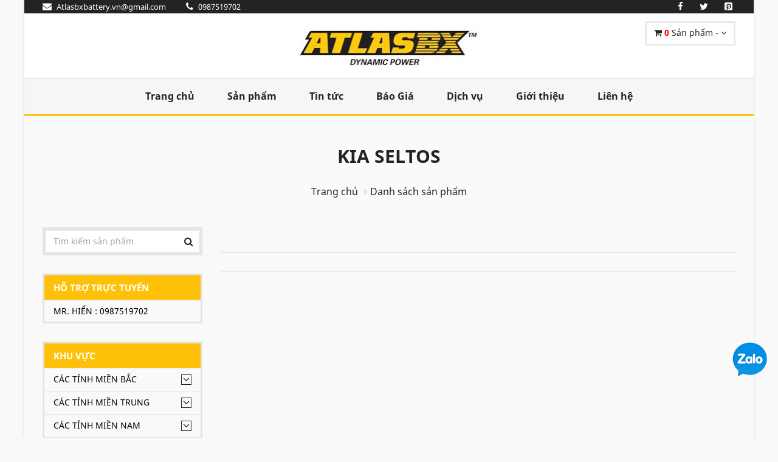

--- FILE ---
content_type: text/html; charset=UTF-8
request_url: https://atlasbattery.vn/danh-muc-theo-xe/Kia-Seltos.530
body_size: 18526
content:
<!DOCTYPE html>
<html lang="vi">
<!-- Head -->
<head>
    <meta charset="utf-8">
    <meta name="viewport" content="width=device-width, initial-scale=1.0">
    <meta name="csrf-token" content="Q8wQUwgPsUtn0KtkYqsUkvOZtkQ6kkssCzAzx7wo">
    <!-- Open Graph -->
    <meta property="og:title" content="Kia Seltos" />
    <meta property="og:url" content="https://atlasbattery.vn:443/danh-muc-theo-xe/Kia-Seltos.530" />
    <meta property="og:image" content=""/>
    <meta property="og:description" content="Các sản phẩm bình ắc quy Atlas thay thế cho xe Kia Seltos chính hãng giá rẻ tại Hà Nội, Tp. HCM, Đà Nẵng, Nam Định, Hải Phòng, Sài Gòn, Vĩnh Phúc, Bắc Ninh, Hồ Chí Minh" />
    <meta property="fb:app_id" content=""/>
    
    <!-- Schema.org markup for Google+ --> 
    <meta itemprop="name" content="Kia Seltos">
    <meta itemprop="description" content="Các sản phẩm bình ắc quy Atlas thay thế cho xe Kia Seltos chính hãng giá rẻ tại Hà Nội, Tp. HCM, Đà Nẵng, Nam Định, Hải Phòng, Sài Gòn, Vĩnh Phúc, Bắc Ninh, Hồ Chí Minh">
    <meta itemprop="image" content=""> 

    <!-- meta -->
    <meta name="description" content="Các sản phẩm bình ắc quy Atlas thay thế cho xe Kia Seltos chính hãng giá rẻ tại Hà Nội, Tp. HCM, Đà Nẵng, Nam Định, Hải Phòng, Sài Gòn, Vĩnh Phúc, Bắc Ninh, Hồ Chí Minh">
    <meta name="keywords" content="Ắc quy Kia Seltos, Bình ắc quy Seltos, Thay ắc quy nào cho Kia Seltos">
    <meta name="news_keywords" content="Ắc quy Kia Seltos, Bình ắc quy Seltos, Thay ắc quy nào cho Kia Seltos" />

    <meta name="rating" content="general"/>
    <meta name="robots" content="all"/>
    <meta name="robots" content="index, follow"/>
    <meta name="revisit-after" content="1 days"/>


    
    

    <!-- Canonical -->
    <link rel="canonical" href="https://atlasbattery.vn:443/danh-muc-theo-xe/Kia-Seltos.530">

    <title>Kia Seltos</title>

    <!-- Favicon -->
    <link rel="apple-touch-icon-precomposed" sizes="144x144" href="https://atlasbattery.vn/upload/users/1/logo-be.jpg">
    <link rel="shortcut icon" href="https://atlasbattery.vn/upload/users/1/logo-be.jpg">

    <!-- CSS Global -->
    <link href="https://atlasbattery.vn/plugins/bootstrap/css/bootstrap.min.css" rel="stylesheet">
    <link href="https://atlasbattery.vn/plugins/bootstrap-select/css/bootstrap-select.min.css" rel="stylesheet">
    <link href="https://atlasbattery.vn/plugins/fontawesome/css/font-awesome.min.css" rel="stylesheet">
    <link href="https://atlasbattery.vn/plugins/prettyphoto/css/prettyPhoto.css" rel="stylesheet">
    <link href="https://atlasbattery.vn/plugins/owl-carousel2/assets/owl.carousel.min.css" rel="stylesheet">
    <link href="https://atlasbattery.vn/plugins/owl-carousel2/assets/owl.theme.default.min.css" rel="stylesheet">
    <link href="https://atlasbattery.vn/plugins/animate/animate.min.css" rel="stylesheet">

    <!-- Theme CSS -->
    <link href="https://atlasbattery.vn/css/theme.css" rel="stylesheet">
    <link href="https://atlasbattery.vn/css/theme-blue-1.css" rel="stylesheet" id="theme-config-link">
    <link href="https://atlasbattery.vn/css/my-font.css" rel="stylesheet">
        <link href="/plugins/jquery-ui/jquery-ui.min.css" rel="stylesheet">
    <link href="/plugins/countdown/jquery.countdown.css" rel="stylesheet">
    <style>
        .product-list .media-link{
            margin-right: 12px;
        }
    </style>
    <link href="https://atlasbattery.vn/css/my-css.css" rel="stylesheet">
    <link href="https://atlasbattery.vn/css/my-css-respon.css" rel="stylesheet">
    <script src="https://atlasbattery.vn/plugins/modernizr.custom.js"></script>
</head><body id="home" class=" boxed">

<!-- /PRELOADER -->
<div class="wrapper">
    <!--header-->
<!-- Popup: Shopping cart items -->
<div class="modal fade popup-cart" id="popup-cart" tabindex="-1" role="dialog" aria-hidden="true">
    <div class="modal-dialog">
        <div class="container">
            <div class="cart-items">
                <div class="cart-items-inner">
                    <div class="list_product_cart">
                                                    <div class="media">
                                <div class="media-body">
                                    <p class="media-heading item-title"><a href="#">Giỏ hàng trống</a></p>
                                </div>
                            </div>
                                            </div>


                    <div class="media">
                        <div class="media-body">
                            <div>
                                <a href="#" class="btn btn-theme btn-theme-dark" data-dismiss="modal">Đóng</a><!--
                                            --><a href="https://atlasbattery.vn/gio-hang" class="btn btn-theme btn-theme-transparent btn-call-checkout">Đến giỏ hàng</a>
                            </div>
                        </div>
                    </div>
                </div>
            </div>
        </div>
    </div>
</div>
<!-- /Popup: Shopping cart items -->
<!-- Header top bar -->
<div class="top-bar">
    <div class="container">
        <div class="top-bar-left">
            <ul class="list-inline">
                <li><a href="/cdn-cgi/l/email-protection#3170455d50425349535045455443481f475f71565c50585d1f525e5c"><i class="fa fa-envelope"></i> <span><span class="__cf_email__" data-cfemail="5110253d30223329333025253423287f273f11363c30383d7f323e3c">[email&#160;protected]</span></span></a></li>
                <li><a href="tel:0987519702"><i class="fa fa-phone" aria-hidden="true"></i> <span>0987519702</span></a></li>
            </ul>
        </div>
        <div class="top-bar-right">
            <ul class="list-inline">
                <li class="">
                    <a href="https://www.facebook.com/sharer/sharer.php?u=https://atlasbattery.vn/danh-muc-theo-xe/Kia-Seltos.530" onclick="window.open(this.href,'mywin','left=20,top=20,width=500,height=500,toolbar=1,resizable=0');return false">
                        <i class="fa fa-facebook" aria-hidden="true"></i>
                    </a>
                </li>
                <li class="">
                    <a href="https://twitter.com/share?url=https://atlasbattery.vn/danh-muc-theo-xe/Kia-Seltos.530" onclick="window.open(this.href,'mywin','left=20,top=20,width=500,height=500,toolbar=1,resizable=0');return false">
                        <i class="fa fa-twitter" aria-hidden="true"></i>
                    </a>
                </li>
                <li class="">
                    <a href="https://pinterest.com/pin/create/link/?url=https://atlasbattery.vn/danh-muc-theo-xe/Kia-Seltos.530" onclick="window.open(this.href,'mywin','left=20,top=20,width=500,height=500,toolbar=1,resizable=0');return false">
                        <i class="fa fa-pinterest-square" aria-hidden="true"></i>
                    </a>
                </li>
                
                    
                        
                    
                
                
                    
                        
                    
                
            </ul>
        </div>
    </div>
</div>
<!-- /Header top bar -->

<!-- HEADER -->
<header class="header ">
    <div class="header-wrapper">
        <div class="container">

            <!-- Logo -->
            <div class="logo">
                <a href="/"><img src="https://atlasbattery.vn/upload/users/1/atlast%20baner/ac-quy-atlasbx.jpg" alt="logo-atlas battery"/></a>
            </div>
            <!-- /Logo -->


            <!-- Header shopping cart -->
            <div class="header-cart">
                <div class="cart-wrapper">
                    <a href="#" class="btn btn-theme-transparent" data-toggle="modal" data-target="#popup-cart">
                        <i class="fa fa-shopping-cart"></i>
                        <span class="hidden-xs">
                            <b style="color: red;" class="qty_product">0</b> Sản phẩm
                                                            - <span class="subtotal_price"></span>
                                                    </span>
                        <i class="fa fa-angle-down"></i>
                    </a>
                    <!-- Mobile menu toggle button -->
                    <a href="#" class="menu-toggle btn btn-theme-transparent"><i class="fa fa-bars"></i></a>
                    <!-- /Mobile menu toggle button -->
                </div>
            </div>
            <!-- Header shopping cart -->

        </div>
    </div>
    <div class="navigation-wrapper">
        <div class="container">
            <!-- Navigation -->
            <nav class="navigation closed clearfix">
                <a href="#" class="menu-toggle-close btn"><i class="fa fa-times"></i></a>
                <ul class="nav sf-menu">
                    <li class=""><a href="/">Trang chủ</a></li>
                    <li class=""><a href="https://atlasbattery.vn/danh-muc-san-pham/moi">Sản phẩm</a></li>
                    <li class=""><a href="https://atlasbattery.vn/danh-sach-bai-viet">Tin tức</a></li>
                    <li class=""><a href="https://atlasbattery.vn/bao-gia">Báo Giá</a></li>
                    <li class=""><a href="https://atlasbattery.vn/dich-vu">Dịch vụ</a></li>
                    
                    <li class=""><a href="https://atlasbattery.vn/gioi-thieu">Giới thiệu</a></li>
                    
                    <li class="" ><a href="https://atlasbattery.vn/lien-he">Liên hệ</a></li>
                </ul>
            </nav>

            <!-- /Navigation -->
        </div>
    </div>
</header>
<!-- /HEADER -->
<!-- Content -->
    <main>
            <div class="content-area">

        <!-- BREADCRUMBS -->
        <section class="page-section breadcrumbs">
            <div class="container">
                <div class="page-header">
                    <label style="font-size: 30px;">Kia Seltos</label>
                </div>
                <ul class="breadcrumb">
                    <li><a href="/">Trang chủ</a></li>
                    <li class="active">Danh sách sản phẩm</li>
                </ul>
            </div>
        </section>
        <!-- /BREADCRUMBS -->

        <!-- PAGE WITH SIDEBAR -->
        <section class="page-section with-sidebar">
            <div class="container">
                <div class="row">
                    <!-- SIDEBAR -->
                    <aside class="col-md-3 sidebar" id="sidebar">
    <!-- widget shop categories -->
<div class="widget shop-categories ">
    <div class="header-search">
        <form action="https://atlasbattery.vn/tim-kiem" method="get">
            <input class="form-control" name="keyword" type="text" placeholder="Tìm kiếm sản phẩm"/>
            <button type="submit"><i class="fa fa-search"></i></button>
        </form>
    </div>
</div>

<div class="widget shop-categories ">
    <span class="arrow_res" data_id="1" show="0"><i class="fa fa-angle-down"></i></span>
    <h4 class="widget-title">Hỗ trợ trực tuyến</h4>
    <div class="widget-content menu_respon" id="menu_respon_1">
        <ul>
                            <li style="color: black;">Mr. Hiển : 0987519702</li>
                    </ul>
    </div>
</div>

<!-- widget shop categories -->
<div class="widget shop-categories ">
    <span class="arrow_res" data_id="2" show="0"><i class="fa fa-angle-down"></i></span>
    <h4 class="widget-title">Khu vực</h4>
    <div class="widget-content menu_respon" id="menu_respon_2">
        <ul>
                            <li>
                                            <span class="arrow"><i class="fa fa-angle-down"></i></span>
                                        <a class="" href="https://atlasbattery.vn/khu-vuc/Cac-Tinh-Mien-Bac.72">Các Tỉnh Miền Bắc</a>
                                                                    <ul class="children flag ">
                                                            <li>
                                                                        <a class="" href="https://atlasbattery.vn/khu-vuc/Ha-Noi.2">Hà Nội
                                        
                                    </a>
                                    
                                </li>
                                                            <li>
                                                                        <a class="" href="https://atlasbattery.vn/khu-vuc/Son-La.11">Sơn La
                                        
                                    </a>
                                    
                                </li>
                                                            <li>
                                                                        <a class="" href="https://atlasbattery.vn/khu-vuc/Bac-Ninh.25">Bắc Ninh
                                        
                                    </a>
                                    
                                </li>
                                                            <li>
                                                                        <a class="" href="https://atlasbattery.vn/khu-vuc/Hai-Phong.29">Hải Phòng
                                        
                                    </a>
                                    
                                </li>
                                                            <li>
                                                                        <a class="" href="https://atlasbattery.vn/khu-vuc/Vinh-Phuc.33">Vĩnh Phúc
                                        
                                    </a>
                                    
                                </li>
                                                            <li>
                                                                        <a class="" href="https://atlasbattery.vn/khu-vuc/Hung-Yen.28">Hưng Yên
                                        
                                    </a>
                                    
                                </li>
                                                            <li>
                                                                        <a class="" href="https://atlasbattery.vn/khu-vuc/Thai-Nguyen.20">Thái Nguyên
                                        
                                    </a>
                                    
                                </li>
                                                            <li>
                                                                        <a class="" href="https://atlasbattery.vn/khu-vuc/Phu-Tho.21">Phú Thọ
                                        
                                    </a>
                                    
                                </li>
                                                            <li>
                                                                        <a class="" href="https://atlasbattery.vn/khu-vuc/Ha-Nam.26">Hà Nam
                                        
                                    </a>
                                    
                                </li>
                                                            <li>
                                                                        <a class="" href="https://atlasbattery.vn/khu-vuc/Nam-dinh.30">Nam định
                                        
                                    </a>
                                    
                                </li>
                                                            <li>
                                                                        <a class="" href="https://atlasbattery.vn/khu-vuc/Ninh-Binh.31">Ninh Bình
                                        
                                    </a>
                                    
                                </li>
                                                            <li>
                                                                        <a class="" href="https://atlasbattery.vn/khu-vuc/Hai-Duong.27">Hải Dương
                                        
                                    </a>
                                    
                                </li>
                                                            <li>
                                                                        <a class="" href="https://atlasbattery.vn/khu-vuc/Bac-Giang.22">Bắc Giang
                                        
                                    </a>
                                    
                                </li>
                                                            <li>
                                                                        <a class="" href="https://atlasbattery.vn/khu-vuc/Tuyen-Quang.19">Tuyên Quang
                                        
                                    </a>
                                    
                                </li>
                                                            <li>
                                                                        <a class="" href="https://atlasbattery.vn/khu-vuc/Yen-Bai.10">Yên Bái
                                        
                                    </a>
                                    
                                </li>
                                                            <li>
                                                                        <a class="" href="https://atlasbattery.vn/khu-vuc/Bac-Kan.17">Bắc Kạn
                                        
                                    </a>
                                    
                                </li>
                                                            <li>
                                                                        <a class="" href="https://atlasbattery.vn/khu-vuc/Quang-Ninh.23">Quảng Ninh
                                        
                                    </a>
                                    
                                </li>
                                                            <li>
                                                                        <a class="" href="https://atlasbattery.vn/khu-vuc/Lang-Son.18">Lạng Sơn
                                        
                                    </a>
                                    
                                </li>
                                                            <li>
                                                                        <a class="" href="https://atlasbattery.vn/khu-vuc/Cao-Bang.16">Cao Bằng
                                        
                                    </a>
                                    
                                </li>
                                                            <li>
                                                                        <a class="" href="https://atlasbattery.vn/khu-vuc/Lao-Cai.14">Lào Cai
                                        
                                    </a>
                                    
                                </li>
                                                            <li>
                                                                        <a class="" href="https://atlasbattery.vn/khu-vuc/Ha-Giang.15">Hà Giang
                                        
                                    </a>
                                    
                                </li>
                                                            <li>
                                                                        <a class="" href="https://atlasbattery.vn/khu-vuc/Dien-Bien.12">Điện Biên
                                        
                                    </a>
                                    
                                </li>
                                                            <li>
                                                                        <a class="" href="https://atlasbattery.vn/khu-vuc/Lai-Chau.13">Lai Châu
                                        
                                    </a>
                                    
                                </li>
                                                            <li>
                                                                        <a class="" href="https://atlasbattery.vn/khu-vuc/Thai-Binh.32">Thái Bình
                                        
                                    </a>
                                    
                                </li>
                                                    </ul>
                                    </li>
                            <li>
                                            <span class="arrow"><i class="fa fa-angle-down"></i></span>
                                        <a class="" href="https://atlasbattery.vn/khu-vuc/Cac-Tinh-Mien-Trung.79">Các Tỉnh Miền Trung</a>
                                                                    <ul class="children flag ">
                                                            <li>
                                                                        <a class="" href="https://atlasbattery.vn/khu-vuc/Thanh-Hoa.34">Thanh Hoá
                                        
                                    </a>
                                    
                                </li>
                                                            <li>
                                                                        <a class="" href="https://atlasbattery.vn/khu-vuc/Nghe-An.35">Nghệ An
                                        
                                    </a>
                                    
                                </li>
                                                            <li>
                                                                        <a class="" href="https://atlasbattery.vn/khu-vuc/Quang-Binh.37">Quảng Bình
                                        
                                    </a>
                                    
                                </li>
                                                            <li>
                                                                        <a class="" href="https://atlasbattery.vn/khu-vuc/Quang-Tri.38">Quảng Trị
                                        
                                    </a>
                                    
                                </li>
                                                            <li>
                                                                        <a class="" href="https://atlasbattery.vn/khu-vuc/Thua-Thien-Hue.39">Thừa Thiên-Huế
                                        
                                    </a>
                                    
                                </li>
                                                            <li>
                                                                        <a class="" href="https://atlasbattery.vn/khu-vuc/Da-Dang.40">Đà Đẵng
                                        
                                    </a>
                                    
                                </li>
                                                            <li>
                                                                        <a class="" href="https://atlasbattery.vn/khu-vuc/Quang-Nam.41">Quảng Nam
                                        
                                    </a>
                                    
                                </li>
                                                            <li>
                                                                        <a class="" href="https://atlasbattery.vn/khu-vuc/Quang-Ngai.42">Quảng Ngãi
                                        
                                    </a>
                                    
                                </li>
                                                            <li>
                                                                        <a class="" href="https://atlasbattery.vn/khu-vuc/Binh-Dinh.43">Bình Định
                                        
                                    </a>
                                    
                                </li>
                                                            <li>
                                                                        <a class="" href="https://atlasbattery.vn/khu-vuc/Phu-Yen.44">Phú Yên
                                        
                                    </a>
                                    
                                </li>
                                                            <li>
                                                                        <a class="" href="https://atlasbattery.vn/khu-vuc/Khanh-Hoa.45">Khánh Hoà
                                        
                                    </a>
                                    
                                </li>
                                                            <li>
                                                                        <a class="" href="https://atlasbattery.vn/khu-vuc/Ninh-Thuan.46">Ninh Thuận
                                        
                                    </a>
                                    
                                </li>
                                                            <li>
                                                                        <a class="" href="https://atlasbattery.vn/khu-vuc/Binh-Thuan.47">Bình Thuận
                                        
                                    </a>
                                    
                                </li>
                                                            <li>
                                                                        <a class="" href="https://atlasbattery.vn/khu-vuc/Ha-Tinh.36">Hà Tĩnh
                                        
                                    </a>
                                    
                                </li>
                                                            <li>
                                                                        <a class="" href="https://atlasbattery.vn/khu-vuc/Kon-Tum.48">Kon Tum
                                        
                                    </a>
                                    
                                </li>
                                                            <li>
                                                                        <a class="" href="https://atlasbattery.vn/khu-vuc/Gia-Lai.49">Gia Lai
                                        
                                    </a>
                                    
                                </li>
                                                            <li>
                                                                        <a class="" href="https://atlasbattery.vn/khu-vuc/Dak-Lak.50">Đắk Lắk
                                        
                                    </a>
                                    
                                </li>
                                                            <li>
                                                                        <a class="" href="https://atlasbattery.vn/khu-vuc/Dak-Nong.51">Đắk Nông
                                        
                                    </a>
                                    
                                </li>
                                                            <li>
                                                                        <a class="" href="https://atlasbattery.vn/khu-vuc/Lam-Dong.52">Lâm Đồng
                                        
                                    </a>
                                    
                                </li>
                                                    </ul>
                                    </li>
                            <li>
                                            <span class="arrow"><i class="fa fa-angle-down"></i></span>
                                        <a class="" href="https://atlasbattery.vn/khu-vuc/Cac-Tinh-Mien-Nam.80">Các Tỉnh Miền Nam</a>
                                                                    <ul class="children flag ">
                                                            <li>
                                                                        <a class="" href="https://atlasbattery.vn/khu-vuc/Binh-Phuoc.53">Bình Phước
                                        
                                    </a>
                                    
                                </li>
                                                            <li>
                                                                        <a class="" href="https://atlasbattery.vn/khu-vuc/Binh-Duong.54">Bình Dương
                                        
                                    </a>
                                    
                                </li>
                                                            <li>
                                                                        <a class="" href="https://atlasbattery.vn/khu-vuc/Dong-Nai.55">Đồng Nai
                                        
                                    </a>
                                    
                                </li>
                                                            <li>
                                                                        <a class="" href="https://atlasbattery.vn/khu-vuc/Tay-Ninh.56">Tây Ninh
                                        
                                    </a>
                                    
                                </li>
                                                            <li>
                                                                        <a class="" href="https://atlasbattery.vn/khu-vuc/Ba-Ria-Vung-Tau.57">Bà Rịa-Vũng Tàu
                                        
                                    </a>
                                    
                                </li>
                                                            <li>
                                                                        <a class="" href="https://atlasbattery.vn/khu-vuc/Long-An.59">Long An
                                        
                                    </a>
                                    
                                </li>
                                                            <li>
                                                                        <a class="" href="https://atlasbattery.vn/khu-vuc/Dong-Thap.60">Đồng Tháp
                                        
                                    </a>
                                    
                                </li>
                                                            <li>
                                                                        <a class="" href="https://atlasbattery.vn/khu-vuc/Tien-Giang.61">Tiền Giang
                                        
                                    </a>
                                    
                                </li>
                                                            <li>
                                                                        <a class="" href="https://atlasbattery.vn/khu-vuc/An-Giang.62">An Giang
                                        
                                    </a>
                                    
                                </li>
                                                            <li>
                                                                        <a class="" href="https://atlasbattery.vn/khu-vuc/Tra-Vinh.65">Trà Vinh
                                        
                                    </a>
                                    
                                </li>
                                                            <li>
                                                                        <a class="" href="https://atlasbattery.vn/khu-vuc/Hau-Giang.66">Hậu Giang
                                        
                                    </a>
                                    
                                </li>
                                                            <li>
                                                                        <a class="" href="https://atlasbattery.vn/khu-vuc/Kien-Giang.67">Kiên Giang
                                        
                                    </a>
                                    
                                </li>
                                                            <li>
                                                                        <a class="" href="https://atlasbattery.vn/khu-vuc/Ben-Tre.63">Bến Tre
                                        
                                    </a>
                                    
                                </li>
                                                            <li>
                                                                        <a class="" href="https://atlasbattery.vn/khu-vuc/Soc-Trang.68">Sóc Trăng
                                        
                                    </a>
                                    
                                </li>
                                                            <li>
                                                                        <a class="" href="https://atlasbattery.vn/khu-vuc/Bac-Lieu.69">Bạc Liêu
                                        
                                    </a>
                                    
                                </li>
                                                            <li>
                                                                        <a class="" href="https://atlasbattery.vn/khu-vuc/Ca-Mau.70">Cà Mau
                                        
                                    </a>
                                    
                                </li>
                                                            <li>
                                                                        <a class="" href="https://atlasbattery.vn/khu-vuc/Can-Tho.71">Cần Thơ
                                        
                                    </a>
                                    
                                </li>
                                                            <li>
                                                                        <a class="" href="https://atlasbattery.vn/khu-vuc/Vinh-Long.64">Vĩnh Long
                                        
                                    </a>
                                    
                                </li>
                                                    </ul>
                                    </li>
                            <li>
                                            <span class="arrow"><i class="fa fa-angle-down"></i></span>
                                        <a class="" href="https://atlasbattery.vn/khu-vuc/TP-Ha-Noi.83">TP. Hà Nội</a>
                                                                    <ul class="children flag ">
                                                            <li>
                                                                        <a class="" href="https://atlasbattery.vn/khu-vuc/Quan-Ba-Dinh.85">Quận Ba Đình
                                        
                                    </a>
                                    
                                </li>
                                                            <li>
                                                                        <a class="" href="https://atlasbattery.vn/khu-vuc/Quan-Tay-Ho.87">Quận Tây Hồ
                                        
                                    </a>
                                    
                                </li>
                                                            <li>
                                                                        <a class="" href="https://atlasbattery.vn/khu-vuc/Quan-Hoan-Kiem.86">Quận Hoàn Kiếm
                                        
                                    </a>
                                    
                                </li>
                                                            <li>
                                                                        <a class="" href="https://atlasbattery.vn/khu-vuc/Quan-Cau-Giay.89">Quận Cầu Giấy
                                        
                                    </a>
                                    
                                </li>
                                                            <li>
                                                                        <a class="" href="https://atlasbattery.vn/khu-vuc/Quan-Dong-Da.90">Quận Đống Đa
                                        
                                    </a>
                                    
                                </li>
                                                            <li>
                                                                        <a class="" href="https://atlasbattery.vn/khu-vuc/Quan-Long-Bien.88">Quận Long Biên
                                        
                                    </a>
                                    
                                </li>
                                                            <li>
                                                                        <a class="" href="https://atlasbattery.vn/khu-vuc/Quan-Hai-Ba-Trung.91">Quận Hai Bà Trưng
                                        
                                    </a>
                                    
                                </li>
                                                            <li>
                                                                        <a class="" href="https://atlasbattery.vn/khu-vuc/Quan-Hoang-Mai.92">Quận Hoàng Mai
                                        
                                    </a>
                                    
                                </li>
                                                            <li>
                                                                        <a class="" href="https://atlasbattery.vn/khu-vuc/Quan-Thanh-Xuan.93">Quận Thanh Xuân
                                        
                                    </a>
                                    
                                </li>
                                                            <li>
                                                                        <a class="" href="https://atlasbattery.vn/khu-vuc/Huyen-Soc-Son.94">Huyện Sóc Sơn
                                        
                                    </a>
                                    
                                </li>
                                                            <li>
                                                                        <a class="" href="https://atlasbattery.vn/khu-vuc/Huyen-Dong-Anh.95">Huyện Đông Anh
                                        
                                    </a>
                                    
                                </li>
                                                            <li>
                                                                        <a class="" href="https://atlasbattery.vn/khu-vuc/Huyen-Gia-Lam.96">Huyện Gia Lâm
                                        
                                    </a>
                                    
                                </li>
                                                            <li>
                                                                        <a class="" href="https://atlasbattery.vn/khu-vuc/Quan-Nam-Tu-Liem.97">Quận Nam Từ Liêm
                                        
                                    </a>
                                    
                                </li>
                                                            <li>
                                                                        <a class="" href="https://atlasbattery.vn/khu-vuc/Huyen-Thanh-Tri.98">Huyện Thanh Trì
                                        
                                    </a>
                                    
                                </li>
                                                            <li>
                                                                        <a class="" href="https://atlasbattery.vn/khu-vuc/Quan-Bac-Tu-Liem.99">Quận Bắc Từ Liêm
                                        
                                    </a>
                                    
                                </li>
                                                            <li>
                                                                        <a class="" href="https://atlasbattery.vn/khu-vuc/Huyen-Me-Linh.100">Huyện Mê Linh
                                        
                                    </a>
                                    
                                </li>
                                                            <li>
                                                                        <a class="" href="https://atlasbattery.vn/khu-vuc/Quan-Ha-Dong.101">Quận Hà Đông
                                        
                                    </a>
                                    
                                </li>
                                                            <li>
                                                                        <a class="" href="https://atlasbattery.vn/khu-vuc/Thi-xa-Son-Tay.102">Thị xã Sơn Tây
                                        
                                    </a>
                                    
                                </li>
                                                            <li>
                                                                        <a class="" href="https://atlasbattery.vn/khu-vuc/Huyen-Ba-Vi.103">Huyện Ba Vì
                                        
                                    </a>
                                    
                                </li>
                                                            <li>
                                                                        <a class="" href="https://atlasbattery.vn/khu-vuc/Huyen-Phuc-Tho.104">Huyện Phúc Thọ
                                        
                                    </a>
                                    
                                </li>
                                                            <li>
                                                                        <a class="" href="https://atlasbattery.vn/khu-vuc/Huyen-Dan-Phuong.105">Huyện Đan Phượng
                                        
                                    </a>
                                    
                                </li>
                                                            <li>
                                                                        <a class="" href="https://atlasbattery.vn/khu-vuc/Huyen-Hoai-Duc.106">Huyện Hoài Đức
                                        
                                    </a>
                                    
                                </li>
                                                            <li>
                                                                        <a class="" href="https://atlasbattery.vn/khu-vuc/Huyen-Quoc-Oai.107">Huyện Quốc Oai
                                        
                                    </a>
                                    
                                </li>
                                                            <li>
                                                                        <a class="" href="https://atlasbattery.vn/khu-vuc/Huyen-Thach-That.108">Huyện Thạch Thất
                                        
                                    </a>
                                    
                                </li>
                                                            <li>
                                                                        <a class="" href="https://atlasbattery.vn/khu-vuc/Huyen-Chuong-My.109">Huyện Chương Mỹ
                                        
                                    </a>
                                    
                                </li>
                                                            <li>
                                                                        <a class="" href="https://atlasbattery.vn/khu-vuc/Huyen-Thanh-Oai.110">Huyện Thanh Oai
                                        
                                    </a>
                                    
                                </li>
                                                            <li>
                                                                        <a class="" href="https://atlasbattery.vn/khu-vuc/Huyen-Thuong-Tin.111">Huyện Thường Tín
                                        
                                    </a>
                                    
                                </li>
                                                            <li>
                                                                        <a class="" href="https://atlasbattery.vn/khu-vuc/Huyen-Phu-Xuyen.112">Huyện Phú Xuyên
                                        
                                    </a>
                                    
                                </li>
                                                            <li>
                                                                        <a class="" href="https://atlasbattery.vn/khu-vuc/Huyen-Ung-Hoa.113">Huyện Ứng Hòa
                                        
                                    </a>
                                    
                                </li>
                                                            <li>
                                                                        <a class="" href="https://atlasbattery.vn/khu-vuc/Huyen-My-Duc.114">Huyện Mỹ Đức
                                        
                                    </a>
                                    
                                </li>
                                                    </ul>
                                    </li>
                            <li>
                                            <span class="arrow"><i class="fa fa-angle-down"></i></span>
                                        <a class="" href="https://atlasbattery.vn/khu-vuc/TP-Ho-Chi-Minh.84">TP. Hồ Chí Minh</a>
                                                                    <ul class="children flag ">
                                                            <li>
                                                                        <a class="" href="https://atlasbattery.vn/khu-vuc/Quan-1.115">Quận 1
                                        
                                    </a>
                                    
                                </li>
                                                            <li>
                                                                        <a class="" href="https://atlasbattery.vn/khu-vuc/Quan-2.116">Quận 2
                                        
                                    </a>
                                    
                                </li>
                                                            <li>
                                                                        <a class="" href="https://atlasbattery.vn/khu-vuc/Quan-3.117">Quận 3
                                        
                                    </a>
                                    
                                </li>
                                                            <li>
                                                                        <a class="" href="https://atlasbattery.vn/khu-vuc/Quan-4.118">Quận 4
                                        
                                    </a>
                                    
                                </li>
                                                            <li>
                                                                        <a class="" href="https://atlasbattery.vn/khu-vuc/Quan-5.119">Quận 5
                                        
                                    </a>
                                    
                                </li>
                                                            <li>
                                                                        <a class="" href="https://atlasbattery.vn/khu-vuc/Quan-6.120">Quận 6
                                        
                                    </a>
                                    
                                </li>
                                                            <li>
                                                                        <a class="" href="https://atlasbattery.vn/khu-vuc/Quan-7.121">Quận 7
                                        
                                    </a>
                                    
                                </li>
                                                            <li>
                                                                        <a class="" href="https://atlasbattery.vn/khu-vuc/Quan-8.122">Quận 8
                                        
                                    </a>
                                    
                                </li>
                                                            <li>
                                                                        <a class="" href="https://atlasbattery.vn/khu-vuc/Quan-9.123">Quận 9
                                        
                                    </a>
                                    
                                </li>
                                                            <li>
                                                                        <a class="" href="https://atlasbattery.vn/khu-vuc/Quan-10.124">Quận 10
                                        
                                    </a>
                                    
                                </li>
                                                            <li>
                                                                        <a class="" href="https://atlasbattery.vn/khu-vuc/Quan-11.125">Quận 11
                                        
                                    </a>
                                    
                                </li>
                                                            <li>
                                                                        <a class="" href="https://atlasbattery.vn/khu-vuc/Quan-12.126">Quận 12
                                        
                                    </a>
                                    
                                </li>
                                                            <li>
                                                                        <a class="" href="https://atlasbattery.vn/khu-vuc/Quan-Binh-Tan.127">Quận Bình Tân
                                        
                                    </a>
                                    
                                </li>
                                                            <li>
                                                                        <a class="" href="https://atlasbattery.vn/khu-vuc/Quan-Binh-Thanh.128">Quận Bình Thạnh
                                        
                                    </a>
                                    
                                </li>
                                                            <li>
                                                                        <a class="" href="https://atlasbattery.vn/khu-vuc/Quan-Go-Vap.129">Quận Gò Vấp
                                        
                                    </a>
                                    
                                </li>
                                                            <li>
                                                                        <a class="" href="https://atlasbattery.vn/khu-vuc/Quan-Phu-Nhuan.130">Quận Phú Nhuận
                                        
                                    </a>
                                    
                                </li>
                                                            <li>
                                                                        <a class="" href="https://atlasbattery.vn/khu-vuc/Quan-Tan-Binh.131">Quận Tân Bình
                                        
                                    </a>
                                    
                                </li>
                                                            <li>
                                                                        <a class="" href="https://atlasbattery.vn/khu-vuc/Quan-Tan-Phu.132">Quận Tân Phú
                                        
                                    </a>
                                    
                                </li>
                                                            <li>
                                                                        <a class="" href="https://atlasbattery.vn/khu-vuc/Quan-Thu-Duc.133">Quận Thủ Đức
                                        
                                    </a>
                                    
                                </li>
                                                            <li>
                                                                        <a class="" href="https://atlasbattery.vn/khu-vuc/Huyen-Binh-Chanh.134">Huyện Bình Chánh
                                        
                                    </a>
                                    
                                </li>
                                                            <li>
                                                                        <a class="" href="https://atlasbattery.vn/khu-vuc/Huyen-Can-Gio.135">Huyện Cần Giờ
                                        
                                    </a>
                                    
                                </li>
                                                            <li>
                                                                        <a class="" href="https://atlasbattery.vn/khu-vuc/Huyen-Cu-Chi.136">Huyện Củ Chi
                                        
                                    </a>
                                    
                                </li>
                                                            <li>
                                                                        <a class="" href="https://atlasbattery.vn/khu-vuc/Huyen-Hoc-Mon.137">Huyện Hóc Môn
                                        
                                    </a>
                                    
                                </li>
                                                            <li>
                                                                        <a class="" href="https://atlasbattery.vn/khu-vuc/Huyen-Nha-Be.138">Huyện Nhà Bè
                                        
                                    </a>
                                    
                                </li>
                                                    </ul>
                                    </li>
                    </ul>
    </div>
</div>
<!-- /widget shop categories -->

<!-- widget shop categories -->
<div class="widget shop-categories">
    <span class="arrow_res" data_id="3" show="0"><i class="fa fa-angle-down"></i></span>
    <h4 class="widget-title">Ắc quy theo xe</h4>
    <div class="widget-content menu_respon" id="menu_respon_3">
        <ul>
                            <li>
                                            <span class="arrow"><i class="fa fa-angle-down"></i></span>
                                        <a class="" href="https://atlasbattery.vn/danh-muc-theo-xe/Audi.1">Audi</a>
                                                                    <ul class="children flag ">
                                                            <li>
                                                                        <a class="" href="https://atlasbattery.vn/danh-muc-theo-xe/Audi-A1.2">Audi A1
                                        
                                    </a>
                                                                    </li>
                                                            <li>
                                                                        <a class="" href="https://atlasbattery.vn/danh-muc-theo-xe/Audi-A3.4">Audi A3
                                        
                                    </a>
                                                                    </li>
                                                            <li>
                                                                        <a class="" href="https://atlasbattery.vn/danh-muc-theo-xe/Audi-A4.39">Audi A4
                                        
                                    </a>
                                                                    </li>
                                                            <li>
                                                                        <a class="" href="https://atlasbattery.vn/danh-muc-theo-xe/Audi-A5.3">Audi A5
                                        
                                    </a>
                                                                    </li>
                                                            <li>
                                                                        <a class="" href="https://atlasbattery.vn/danh-muc-theo-xe/Audi-A6.67">Audi A6
                                        
                                    </a>
                                                                    </li>
                                                            <li>
                                                                        <a class="" href="https://atlasbattery.vn/danh-muc-theo-xe/Audi-A7.68">Audi A7
                                        
                                    </a>
                                                                    </li>
                                                            <li>
                                                                        <a class="" href="https://atlasbattery.vn/danh-muc-theo-xe/Audi-A8.69">Audi A8
                                        
                                    </a>
                                                                    </li>
                                                            <li>
                                                                        <a class="" href="https://atlasbattery.vn/danh-muc-theo-xe/Audi-TT.70">Audi TT
                                        
                                    </a>
                                                                    </li>
                                                            <li>
                                                                        <a class="" href="https://atlasbattery.vn/danh-muc-theo-xe/Audi-Q2.71">Audi Q2
                                        
                                    </a>
                                                                    </li>
                                                            <li>
                                                                        <a class="" href="https://atlasbattery.vn/danh-muc-theo-xe/Audi-Q3.72">Audi Q3
                                        
                                    </a>
                                                                    </li>
                                                            <li>
                                                                        <a class="" href="https://atlasbattery.vn/danh-muc-theo-xe/Audi-Q5.73">Audi Q5
                                        
                                    </a>
                                                                    </li>
                                                            <li>
                                                                        <a class="" href="https://atlasbattery.vn/danh-muc-theo-xe/Audi-Q7.74">Audi Q7
                                        
                                    </a>
                                                                    </li>
                                                            <li>
                                                                        <a class="" href="https://atlasbattery.vn/danh-muc-theo-xe/Audi-Q8.75">Audi Q8
                                        
                                    </a>
                                                                    </li>
                                                    </ul>
                                    </li>
                            <li>
                                            <span class="arrow"><i class="fa fa-angle-down"></i></span>
                                        <a class="" href="https://atlasbattery.vn/danh-muc-theo-xe/Mercedes-Benz.5">Mercedes Benz</a>
                                                                    <ul class="children flag ">
                                                            <li>
                                                                        <a class="" href="https://atlasbattery.vn/danh-muc-theo-xe/Mercedes-GLB.531">Mercedes GLB
                                        
                                    </a>
                                                                    </li>
                                                            <li>
                                                                            <span class="arrow1"><i class="fa fa-angle-down"></i></span>
                                                                        <a class="" href="https://atlasbattery.vn/danh-muc-theo-xe/Mercedes-A-class.6">Mercedes A class
                                        
                                    </a>
                                                                                                                    <ul class="children flag1 " >
                                                                                            <li>
                                                    <a class="" href="https://atlasbattery.vn/danh-muc-theo-xe/Mercedes-A150.76">Mercedes A150

                                                    </a>
                                                </li>
                                                                                            <li>
                                                    <a class="" href="https://atlasbattery.vn/danh-muc-theo-xe/Mercedes-A200.8">Mercedes A200

                                                    </a>
                                                </li>
                                                                                            <li>
                                                    <a class="" href="https://atlasbattery.vn/danh-muc-theo-xe/Mercedes-A250.77">Mercedes A250

                                                    </a>
                                                </li>
                                                                                    </ul>
                                                                    </li>
                                                            <li>
                                                                        <a class="" href="https://atlasbattery.vn/danh-muc-theo-xe/Mercedes-Smart-fortwo.153">Mercedes Smart fortwo
                                        
                                    </a>
                                                                    </li>
                                                            <li>
                                                                            <span class="arrow1"><i class="fa fa-angle-down"></i></span>
                                                                        <a class="" href="https://atlasbattery.vn/danh-muc-theo-xe/Mercedes-C-class.7">Mercedes C class
                                        
                                    </a>
                                                                                                                    <ul class="children flag1 " >
                                                                                            <li>
                                                    <a class="" href="https://atlasbattery.vn/danh-muc-theo-xe/Xe-Mercedes-C180.84">Xe Mercedes C180

                                                    </a>
                                                </li>
                                                                                            <li>
                                                    <a class="" href="https://atlasbattery.vn/danh-muc-theo-xe/Xe-Mercedes-C200.78">Xe Mercedes C200

                                                    </a>
                                                </li>
                                                                                            <li>
                                                    <a class="" href="https://atlasbattery.vn/danh-muc-theo-xe/Xe-Mercedes-C230.85">Xe Mercedes C230

                                                    </a>
                                                </li>
                                                                                            <li>
                                                    <a class="" href="https://atlasbattery.vn/danh-muc-theo-xe/Xe-Mercedes-C240.83">Xe Mercedes C240

                                                    </a>
                                                </li>
                                                                                            <li>
                                                    <a class="" href="https://atlasbattery.vn/danh-muc-theo-xe/Xe-Mercedes-C250.81">Xe Mercedes C250

                                                    </a>
                                                </li>
                                                                                            <li>
                                                    <a class="" href="https://atlasbattery.vn/danh-muc-theo-xe/Xe-Mercedes-C280.80">Xe Mercedes C280

                                                    </a>
                                                </li>
                                                                                            <li>
                                                    <a class="" href="https://atlasbattery.vn/danh-muc-theo-xe/Xe-Mercedes-C300.79">Xe Mercedes C300

                                                    </a>
                                                </li>
                                                                                    </ul>
                                                                    </li>
                                                            <li>
                                                                            <span class="arrow1"><i class="fa fa-angle-down"></i></span>
                                                                        <a class="" href="https://atlasbattery.vn/danh-muc-theo-xe/Mercedes-E-class.86">Mercedes E class
                                        
                                    </a>
                                                                                                                    <ul class="children flag1 " >
                                                                                            <li>
                                                    <a class="" href="https://atlasbattery.vn/danh-muc-theo-xe/Xe-Mercedes-E200.87">Xe Mercedes E200

                                                    </a>
                                                </li>
                                                                                            <li>
                                                    <a class="" href="https://atlasbattery.vn/danh-muc-theo-xe/Xe-Mercedes-E240.476">Xe Mercedes E240

                                                    </a>
                                                </li>
                                                                                            <li>
                                                    <a class="" href="https://atlasbattery.vn/danh-muc-theo-xe/Xe-Mercedes-E250.88">Xe Mercedes E250

                                                    </a>
                                                </li>
                                                                                            <li>
                                                    <a class="" href="https://atlasbattery.vn/danh-muc-theo-xe/Xe-Mercedes-E280.89">Xe Mercedes E280

                                                    </a>
                                                </li>
                                                                                            <li>
                                                    <a class="" href="https://atlasbattery.vn/danh-muc-theo-xe/Xe-Mercedes-E300.90">Xe Mercedes E300

                                                    </a>
                                                </li>
                                                                                            <li>
                                                    <a class="" href="https://atlasbattery.vn/danh-muc-theo-xe/Xe-Mercedes-E400.91">Xe Mercedes E400

                                                    </a>
                                                </li>
                                                                                    </ul>
                                                                    </li>
                                                            <li>
                                                                            <span class="arrow1"><i class="fa fa-angle-down"></i></span>
                                                                        <a class="" href="https://atlasbattery.vn/danh-muc-theo-xe/Mercedes-G-class.92">Mercedes G class
                                        
                                    </a>
                                                                                                                    <ul class="children flag1 " >
                                                                                            <li>
                                                    <a class="" href="https://atlasbattery.vn/danh-muc-theo-xe/Xe-Mercedes-G63-AMG.93">Xe Mercedes G63 AMG

                                                    </a>
                                                </li>
                                                                                            <li>
                                                    <a class="" href="https://atlasbattery.vn/danh-muc-theo-xe/Xe-Mercedes-G550.94">Xe Mercedes G550

                                                    </a>
                                                </li>
                                                                                    </ul>
                                                                    </li>
                                                            <li>
                                                                            <span class="arrow1"><i class="fa fa-angle-down"></i></span>
                                                                        <a class="" href="https://atlasbattery.vn/danh-muc-theo-xe/Mercedes-R-class.95">Mercedes R class
                                        
                                    </a>
                                                                                                                    <ul class="children flag1 " >
                                                                                            <li>
                                                    <a class="" href="https://atlasbattery.vn/danh-muc-theo-xe/Xe-Mercedes-R350.96">Xe Mercedes R350

                                                    </a>
                                                </li>
                                                                                            <li>
                                                    <a class="" href="https://atlasbattery.vn/danh-muc-theo-xe/Xe-Mercedes-R300.97">Xe Mercedes R300

                                                    </a>
                                                </li>
                                                                                            <li>
                                                    <a class="" href="https://atlasbattery.vn/danh-muc-theo-xe/Xe-Mercedes-R500.98">Xe Mercedes R500

                                                    </a>
                                                </li>
                                                                                    </ul>
                                                                    </li>
                                                            <li>
                                                                            <span class="arrow1"><i class="fa fa-angle-down"></i></span>
                                                                        <a class="" href="https://atlasbattery.vn/danh-muc-theo-xe/Mercedes-S-class.99">Mercedes S class
                                        
                                    </a>
                                                                                                                    <ul class="children flag1 " >
                                                                                            <li>
                                                    <a class="" href="https://atlasbattery.vn/danh-muc-theo-xe/Xe-Mercedes-S500.100">Xe Mercedes S500

                                                    </a>
                                                </li>
                                                                                            <li>
                                                    <a class="" href="https://atlasbattery.vn/danh-muc-theo-xe/Mercedes-S550-AMG.101">Mercedes S550 AMG

                                                    </a>
                                                </li>
                                                                                            <li>
                                                    <a class="" href="https://atlasbattery.vn/danh-muc-theo-xe/Mercedes-S600L.102">Mercedes S600L

                                                    </a>
                                                </li>
                                                                                            <li>
                                                    <a class="" href="https://atlasbattery.vn/danh-muc-theo-xe/Mercedes-Maybach.103">Mercedes Maybach

                                                    </a>
                                                </li>
                                                                                            <li>
                                                    <a class="" href="https://atlasbattery.vn/danh-muc-theo-xe/Xe-Mercedes-SL65.104">Xe Mercedes SL65

                                                    </a>
                                                </li>
                                                                                            <li>
                                                    <a class="" href="https://atlasbattery.vn/danh-muc-theo-xe/Xe-Mercedes-S400.105">Xe Mercedes S400

                                                    </a>
                                                </li>
                                                                                    </ul>
                                                                    </li>
                                                            <li>
                                                                            <span class="arrow1"><i class="fa fa-angle-down"></i></span>
                                                                        <a class="" href="https://atlasbattery.vn/danh-muc-theo-xe/Mercedes-SLK.106">Mercedes SLK
                                        
                                    </a>
                                                                                                                    <ul class="children flag1 " >
                                                                                            <li>
                                                    <a class="" href="https://atlasbattery.vn/danh-muc-theo-xe/Mercedes-SLK-350.107">Mercedes SLK 350

                                                    </a>
                                                </li>
                                                                                    </ul>
                                                                    </li>
                                                            <li>
                                                                            <span class="arrow1"><i class="fa fa-angle-down"></i></span>
                                                                        <a class="" href="https://atlasbattery.vn/danh-muc-theo-xe/Mercedes-CLA.109">Mercedes CLA
                                        
                                    </a>
                                                                                                                    <ul class="children flag1 " >
                                                                                            <li>
                                                    <a class="" href="https://atlasbattery.vn/danh-muc-theo-xe/Xe-Mercedes-CLA200.111">Xe Mercedes CLA200

                                                    </a>
                                                </li>
                                                                                            <li>
                                                    <a class="" href="https://atlasbattery.vn/danh-muc-theo-xe/Xe-Mercedes-CLA250.112">Xe Mercedes CLA250

                                                    </a>
                                                </li>
                                                                                            <li>
                                                    <a class="" href="https://atlasbattery.vn/danh-muc-theo-xe/Xe-Mercedes-CLA45-AMG.477">Xe Mercedes CLA45 AMG

                                                    </a>
                                                </li>
                                                                                    </ul>
                                                                    </li>
                                                            <li>
                                                                            <span class="arrow1"><i class="fa fa-angle-down"></i></span>
                                                                        <a class="" href="https://atlasbattery.vn/danh-muc-theo-xe/Mercedes-CLS.114">Mercedes CLS
                                        
                                    </a>
                                                                                                                    <ul class="children flag1 " >
                                                                                            <li>
                                                    <a class="" href="https://atlasbattery.vn/danh-muc-theo-xe/Xe-Mercedes-CLS350.115">Xe Mercedes CLS350

                                                    </a>
                                                </li>
                                                                                            <li>
                                                    <a class="" href="https://atlasbattery.vn/danh-muc-theo-xe/Xe-Mercedes-CLS63-AMG.116">Xe Mercedes CLS63 AMG

                                                    </a>
                                                </li>
                                                                                    </ul>
                                                                    </li>
                                                            <li>
                                                                            <span class="arrow1"><i class="fa fa-angle-down"></i></span>
                                                                        <a class="" href="https://atlasbattery.vn/danh-muc-theo-xe/Mercedes-GLA.117">Mercedes GLA
                                        
                                    </a>
                                                                                                                    <ul class="children flag1 " >
                                                                                            <li>
                                                    <a class="" href="https://atlasbattery.vn/danh-muc-theo-xe/Mercedes-GLA-45-AMG.118">Mercedes GLA 45 AMG

                                                    </a>
                                                </li>
                                                                                            <li>
                                                    <a class="" href="https://atlasbattery.vn/danh-muc-theo-xe/Mercedes-GLA-250.119">Mercedes GLA 250

                                                    </a>
                                                </li>
                                                                                            <li>
                                                    <a class="" href="https://atlasbattery.vn/danh-muc-theo-xe/Mercedes-GLA-200.120">Mercedes GLA 200

                                                    </a>
                                                </li>
                                                                                    </ul>
                                                                    </li>
                                                            <li>
                                                                            <span class="arrow1"><i class="fa fa-angle-down"></i></span>
                                                                        <a class="" href="https://atlasbattery.vn/danh-muc-theo-xe/Mercedes-GLC.121">Mercedes GLC
                                        
                                    </a>
                                                                                                                    <ul class="children flag1 " >
                                                                                            <li>
                                                    <a class="" href="https://atlasbattery.vn/danh-muc-theo-xe/Xe-Mercedes-GLC200.122">Xe Mercedes GLC200

                                                    </a>
                                                </li>
                                                                                            <li>
                                                    <a class="" href="https://atlasbattery.vn/danh-muc-theo-xe/Mercedes-GLC-300.123">Mercedes GLC 300

                                                    </a>
                                                </li>
                                                                                            <li>
                                                    <a class="" href="https://atlasbattery.vn/danh-muc-theo-xe/Mercedes-GLC-250.124">Mercedes GLC 250

                                                    </a>
                                                </li>
                                                                                    </ul>
                                                                    </li>
                                                            <li>
                                                                            <span class="arrow1"><i class="fa fa-angle-down"></i></span>
                                                                        <a class="" href="https://atlasbattery.vn/danh-muc-theo-xe/Mercedes-GLK-ten-moi-GLC.125">Mercedes GLK (tên mới GLC)
                                        
                                    </a>
                                                                                                                    <ul class="children flag1 " >
                                                                                            <li>
                                                    <a class="" href="https://atlasbattery.vn/danh-muc-theo-xe/Mercedes-GLK300.126">Mercedes GLK300

                                                    </a>
                                                </li>
                                                                                            <li>
                                                    <a class="" href="https://atlasbattery.vn/danh-muc-theo-xe/Mercedes-GLK-250.127">Mercedes GLK 250

                                                    </a>
                                                </li>
                                                                                            <li>
                                                    <a class="" href="https://atlasbattery.vn/danh-muc-theo-xe/Mercedes-GLK-220-may-dau.128">Mercedes GLK 220 máy dầu

                                                    </a>
                                                </li>
                                                                                            <li>
                                                    <a class="" href="https://atlasbattery.vn/danh-muc-theo-xe/Mercedes-GLK-320-CDI.129">Mercedes GLK 320 CDI

                                                    </a>
                                                </li>
                                                                                    </ul>
                                                                    </li>
                                                            <li>
                                                                            <span class="arrow1"><i class="fa fa-angle-down"></i></span>
                                                                        <a class="" href="https://atlasbattery.vn/danh-muc-theo-xe/Mercedes-GLE.130">Mercedes GLE
                                        
                                    </a>
                                                                                                                    <ul class="children flag1 " >
                                                                                            <li>
                                                    <a class="" href="https://atlasbattery.vn/danh-muc-theo-xe/Mercedes-GLE-450.131">Mercedes GLE 450

                                                    </a>
                                                </li>
                                                                                            <li>
                                                    <a class="" href="https://atlasbattery.vn/danh-muc-theo-xe/Mercedes-GLE-400.132">Mercedes GLE 400

                                                    </a>
                                                </li>
                                                                                    </ul>
                                                                    </li>
                                                            <li>
                                                                            <span class="arrow1"><i class="fa fa-angle-down"></i></span>
                                                                        <a class="" href="https://atlasbattery.vn/danh-muc-theo-xe/Mercedes-ML-ten-moi-GLE.133">Mercedes ML (tên mới GLE)
                                        
                                    </a>
                                                                                                                    <ul class="children flag1 " >
                                                                                            <li>
                                                    <a class="" href="https://atlasbattery.vn/danh-muc-theo-xe/Xe-Mercedes-ML320.134">Xe Mercedes ML320

                                                    </a>
                                                </li>
                                                                                            <li>
                                                    <a class="" href="https://atlasbattery.vn/danh-muc-theo-xe/Xe-Mercedes-ML350.135">Xe Mercedes ML350

                                                    </a>
                                                </li>
                                                                                    </ul>
                                                                    </li>
                                                            <li>
                                                                            <span class="arrow1"><i class="fa fa-angle-down"></i></span>
                                                                        <a class="" href="https://atlasbattery.vn/danh-muc-theo-xe/Mercedes-GL-ten-moi-GLS.136">Mercedes GL (tên mới GLS)
                                        
                                    </a>
                                                                                                                    <ul class="children flag1 " >
                                                                                            <li>
                                                    <a class="" href="https://atlasbattery.vn/danh-muc-theo-xe/Mercedes-GL550.137">Mercedes GL550

                                                    </a>
                                                </li>
                                                                                            <li>
                                                    <a class="" href="https://atlasbattery.vn/danh-muc-theo-xe/Mercedes-GL500.138">Mercedes GL500

                                                    </a>
                                                </li>
                                                                                            <li>
                                                    <a class="" href="https://atlasbattery.vn/danh-muc-theo-xe/Mercedes-GL450.139">Mercedes GL450

                                                    </a>
                                                </li>
                                                                                            <li>
                                                    <a class="" href="https://atlasbattery.vn/danh-muc-theo-xe/Mercedes-GL400.140">Mercedes GL400

                                                    </a>
                                                </li>
                                                                                            <li>
                                                    <a class="" href="https://atlasbattery.vn/danh-muc-theo-xe/Mercedes-GL350.141">Mercedes GL350

                                                    </a>
                                                </li>
                                                                                            <li>
                                                    <a class="" href="https://atlasbattery.vn/danh-muc-theo-xe/Mercedes-GL320-may-dau.142">Mercedes GL320 máy dầu

                                                    </a>
                                                </li>
                                                                                    </ul>
                                                                    </li>
                                                            <li>
                                                                            <span class="arrow1"><i class="fa fa-angle-down"></i></span>
                                                                        <a class="" href="https://atlasbattery.vn/danh-muc-theo-xe/Mercedes-GLS.143">Mercedes GLS
                                        
                                    </a>
                                                                                                                    <ul class="children flag1 " >
                                                                                            <li>
                                                    <a class="" href="https://atlasbattery.vn/danh-muc-theo-xe/Mercedes-GLS-350-diesel.144">Mercedes GLS 350 diesel

                                                    </a>
                                                </li>
                                                                                            <li>
                                                    <a class="" href="https://atlasbattery.vn/danh-muc-theo-xe/Mercedes-GLS-63.145">Mercedes GLS 63

                                                    </a>
                                                </li>
                                                                                            <li>
                                                    <a class="" href="https://atlasbattery.vn/danh-muc-theo-xe/Mercedes-GLS-500.146">Mercedes GLS 500

                                                    </a>
                                                </li>
                                                                                            <li>
                                                    <a class="" href="https://atlasbattery.vn/danh-muc-theo-xe/Mercedes-GLS-400.147">Mercedes GLS 400

                                                    </a>
                                                </li>
                                                                                    </ul>
                                                                    </li>
                                                            <li>
                                                                        <a class="" href="https://atlasbattery.vn/danh-muc-theo-xe/Mercedes-Sprinter.148">Mercedes Sprinter
                                        
                                    </a>
                                                                    </li>
                                                            <li>
                                                                            <span class="arrow1"><i class="fa fa-angle-down"></i></span>
                                                                        <a class="" href="https://atlasbattery.vn/danh-muc-theo-xe/Mercedes-V-Class.149">Mercedes V Class
                                        
                                    </a>
                                                                                                                    <ul class="children flag1 " >
                                                                                            <li>
                                                    <a class="" href="https://atlasbattery.vn/danh-muc-theo-xe/Mercedes-V220-diesel.150">Mercedes V220 diesel

                                                    </a>
                                                </li>
                                                                                            <li>
                                                    <a class="" href="https://atlasbattery.vn/danh-muc-theo-xe/Mercedes-V250.151">Mercedes V250

                                                    </a>
                                                </li>
                                                                                    </ul>
                                                                    </li>
                                                    </ul>
                                    </li>
                            <li>
                                            <span class="arrow"><i class="fa fa-angle-down"></i></span>
                                        <a class="" href="https://atlasbattery.vn/danh-muc-theo-xe/Bentley.9">Bentley</a>
                                                                    <ul class="children flag ">
                                                            <li>
                                                                        <a class="" href="https://atlasbattery.vn/danh-muc-theo-xe/Bentley-Mulsanne.154">Bentley Mulsanne
                                        
                                    </a>
                                                                    </li>
                                                            <li>
                                                                        <a class="" href="https://atlasbattery.vn/danh-muc-theo-xe/Bentley-Flying-Spur.155">Bentley Flying Spur
                                        
                                    </a>
                                                                    </li>
                                                            <li>
                                                                        <a class="" href="https://atlasbattery.vn/danh-muc-theo-xe/Bentley-Continental-GT.156">Bentley Continental GT
                                        
                                    </a>
                                                                    </li>
                                                            <li>
                                                                        <a class="" href="https://atlasbattery.vn/danh-muc-theo-xe/Bentley-Bentayga.157">Bentley Bentayga
                                        
                                    </a>
                                                                    </li>
                                                    </ul>
                                    </li>
                            <li>
                                            <span class="arrow"><i class="fa fa-angle-down"></i></span>
                                        <a class="" href="https://atlasbattery.vn/danh-muc-theo-xe/Acura.10">Acura</a>
                                                                    <ul class="children flag ">
                                                            <li>
                                                                        <a class="" href="https://atlasbattery.vn/danh-muc-theo-xe/Acura-MDX.158">Acura MDX
                                        
                                    </a>
                                                                    </li>
                                                            <li>
                                                                        <a class="" href="https://atlasbattery.vn/danh-muc-theo-xe/Acura-ILX.159">Acura ILX
                                        
                                    </a>
                                                                    </li>
                                                            <li>
                                                                        <a class="" href="https://atlasbattery.vn/danh-muc-theo-xe/Acura-RDX.160">Acura RDX
                                        
                                    </a>
                                                                    </li>
                                                            <li>
                                                                        <a class="" href="https://atlasbattery.vn/danh-muc-theo-xe/Acura-RLX.161">Acura RLX
                                        
                                    </a>
                                                                    </li>
                                                            <li>
                                                                        <a class="" href="https://atlasbattery.vn/danh-muc-theo-xe/Acura-TL.162">Acura TL
                                        
                                    </a>
                                                                    </li>
                                                            <li>
                                                                        <a class="" href="https://atlasbattery.vn/danh-muc-theo-xe/Acura-TSX.163">Acura TSX
                                        
                                    </a>
                                                                    </li>
                                                    </ul>
                                    </li>
                            <li>
                                            <span class="arrow"><i class="fa fa-angle-down"></i></span>
                                        <a class="" href="https://atlasbattery.vn/danh-muc-theo-xe/VinFast.522">VinFast</a>
                                                                    <ul class="children flag ">
                                                            <li>
                                                                        <a class="" href="https://atlasbattery.vn/danh-muc-theo-xe/VinFast-Fadil.523">VinFast Fadil
                                        
                                    </a>
                                                                    </li>
                                                            <li>
                                                                        <a class="" href="https://atlasbattery.vn/danh-muc-theo-xe/VinFast-Lux-A2-0.524">VinFast Lux A2.0
                                        
                                    </a>
                                                                    </li>
                                                            <li>
                                                                        <a class="" href="https://atlasbattery.vn/danh-muc-theo-xe/VinFast-Lux-SA2-0.525">VinFast Lux SA2.0
                                        
                                    </a>
                                                                    </li>
                                                    </ul>
                                    </li>
                            <li>
                                            <span class="arrow"><i class="fa fa-angle-down"></i></span>
                                        <a class="" href="https://atlasbattery.vn/danh-muc-theo-xe/BMW.11">BMW</a>
                                                                    <ul class="children flag ">
                                                            <li>
                                                                            <span class="arrow1"><i class="fa fa-angle-down"></i></span>
                                                                        <a class="" href="https://atlasbattery.vn/danh-muc-theo-xe/BMW-1-Series.164">BMW 1 Series
                                        
                                    </a>
                                                                                                                    <ul class="children flag1 " >
                                                                                            <li>
                                                    <a class="" href="https://atlasbattery.vn/danh-muc-theo-xe/BMW-116i.165">BMW 116i

                                                    </a>
                                                </li>
                                                                                            <li>
                                                    <a class="" href="https://atlasbattery.vn/danh-muc-theo-xe/BMW-128i.166">BMW 128i

                                                    </a>
                                                </li>
                                                                                            <li>
                                                    <a class="" href="https://atlasbattery.vn/danh-muc-theo-xe/BMW-135i.167">BMW 135i

                                                    </a>
                                                </li>
                                                                                    </ul>
                                                                    </li>
                                                            <li>
                                                                            <span class="arrow1"><i class="fa fa-angle-down"></i></span>
                                                                        <a class="" href="https://atlasbattery.vn/danh-muc-theo-xe/BMW-2-Series.168">BMW 2 Series
                                        
                                    </a>
                                                                                                                    <ul class="children flag1 " >
                                                                                            <li>
                                                    <a class="" href="https://atlasbattery.vn/danh-muc-theo-xe/BMW-218i.169">BMW 218i

                                                    </a>
                                                </li>
                                                                                    </ul>
                                                                    </li>
                                                            <li>
                                                                            <span class="arrow1"><i class="fa fa-angle-down"></i></span>
                                                                        <a class="" href="https://atlasbattery.vn/danh-muc-theo-xe/BMW-3-Series.170">BMW 3 Series
                                        
                                    </a>
                                                                                                                    <ul class="children flag1 " >
                                                                                            <li>
                                                    <a class="" href="https://atlasbattery.vn/danh-muc-theo-xe/BMW-320i.171">BMW 320i

                                                    </a>
                                                </li>
                                                                                            <li>
                                                    <a class="" href="https://atlasbattery.vn/danh-muc-theo-xe/BMW-325i.172">BMW 325i

                                                    </a>
                                                </li>
                                                                                            <li>
                                                    <a class="" href="https://atlasbattery.vn/danh-muc-theo-xe/BMW-328i.173">BMW 328i

                                                    </a>
                                                </li>
                                                                                            <li>
                                                    <a class="" href="https://atlasbattery.vn/danh-muc-theo-xe/BMW-318i.174">BMW 318i

                                                    </a>
                                                </li>
                                                                                    </ul>
                                                                    </li>
                                                            <li>
                                                                            <span class="arrow1"><i class="fa fa-angle-down"></i></span>
                                                                        <a class="" href="https://atlasbattery.vn/danh-muc-theo-xe/BMW-4-Series.175">BMW 4 Series
                                        
                                    </a>
                                                                                                                    <ul class="children flag1 " >
                                                                                            <li>
                                                    <a class="" href="https://atlasbattery.vn/danh-muc-theo-xe/BMW-428i-Coupe.176">BMW 428i Coupe

                                                    </a>
                                                </li>
                                                                                            <li>
                                                    <a class="" href="https://atlasbattery.vn/danh-muc-theo-xe/BMW-428i-Convertible.177">BMW 428i Convertible

                                                    </a>
                                                </li>
                                                                                    </ul>
                                                                    </li>
                                                            <li>
                                                                            <span class="arrow1"><i class="fa fa-angle-down"></i></span>
                                                                        <a class="" href="https://atlasbattery.vn/danh-muc-theo-xe/BMW-5-Series.178">BMW 5 Series
                                        
                                    </a>
                                                                                                                    <ul class="children flag1 " >
                                                                                            <li>
                                                    <a class="" href="https://atlasbattery.vn/danh-muc-theo-xe/BMW-523i.179">BMW 523i

                                                    </a>
                                                </li>
                                                                                            <li>
                                                    <a class="" href="https://atlasbattery.vn/danh-muc-theo-xe/BMW-520i.180">BMW 520i

                                                    </a>
                                                </li>
                                                                                            <li>
                                                    <a class="" href="https://atlasbattery.vn/danh-muc-theo-xe/BMW-525i.181">BMW 525i

                                                    </a>
                                                </li>
                                                                                            <li>
                                                    <a class="" href="https://atlasbattery.vn/danh-muc-theo-xe/BMW-528i.182">BMW 528i

                                                    </a>
                                                </li>
                                                                                            <li>
                                                    <a class="" href="https://atlasbattery.vn/danh-muc-theo-xe/BMW-530i.183">BMW 530i

                                                    </a>
                                                </li>
                                                                                            <li>
                                                    <a class="" href="https://atlasbattery.vn/danh-muc-theo-xe/BMW-535i.184">BMW 535i

                                                    </a>
                                                </li>
                                                                                    </ul>
                                                                    </li>
                                                            <li>
                                                                            <span class="arrow1"><i class="fa fa-angle-down"></i></span>
                                                                        <a class="" href="https://atlasbattery.vn/danh-muc-theo-xe/BMW-6-Series.185">BMW 6 Series
                                        
                                    </a>
                                                                                                                    <ul class="children flag1 " >
                                                                                            <li>
                                                    <a class="" href="https://atlasbattery.vn/danh-muc-theo-xe/BMW-640Li.186">BMW 640Li

                                                    </a>
                                                </li>
                                                                                    </ul>
                                                                    </li>
                                                            <li>
                                                                            <span class="arrow1"><i class="fa fa-angle-down"></i></span>
                                                                        <a class="" href="https://atlasbattery.vn/danh-muc-theo-xe/BMW-7-Series.187">BMW 7 Series
                                        
                                    </a>
                                                                                                                    <ul class="children flag1 " >
                                                                                            <li>
                                                    <a class="" href="https://atlasbattery.vn/danh-muc-theo-xe/BMW-760Li.188">BMW 760Li

                                                    </a>
                                                </li>
                                                                                            <li>
                                                    <a class="" href="https://atlasbattery.vn/danh-muc-theo-xe/BMW-750Li.189">BMW 750Li

                                                    </a>
                                                </li>
                                                                                            <li>
                                                    <a class="" href="https://atlasbattery.vn/danh-muc-theo-xe/BMW-740Li.190">BMW 740Li

                                                    </a>
                                                </li>
                                                                                            <li>
                                                    <a class="" href="https://atlasbattery.vn/danh-muc-theo-xe/BMW-730Li.191">BMW 730Li

                                                    </a>
                                                </li>
                                                                                    </ul>
                                                                    </li>
                                                            <li>
                                                                            <span class="arrow1"><i class="fa fa-angle-down"></i></span>
                                                                        <a class="" href="https://atlasbattery.vn/danh-muc-theo-xe/BMW-X-Series.192">BMW X Series
                                        
                                    </a>
                                                                                                                    <ul class="children flag1 " >
                                                                                            <li>
                                                    <a class="" href="https://atlasbattery.vn/danh-muc-theo-xe/BMW-X6.193">BMW X6

                                                    </a>
                                                </li>
                                                                                            <li>
                                                    <a class="" href="https://atlasbattery.vn/danh-muc-theo-xe/BMW-X5.194">BMW X5

                                                    </a>
                                                </li>
                                                                                            <li>
                                                    <a class="" href="https://atlasbattery.vn/danh-muc-theo-xe/BMW-X3.195">BMW X3

                                                    </a>
                                                </li>
                                                                                            <li>
                                                    <a class="" href="https://atlasbattery.vn/danh-muc-theo-xe/BMW-X1.196">BMW X1

                                                    </a>
                                                </li>
                                                                                    </ul>
                                                                    </li>
                                                            <li>
                                                                            <span class="arrow1"><i class="fa fa-angle-down"></i></span>
                                                                        <a class="" href="https://atlasbattery.vn/danh-muc-theo-xe/BMW-M-Series.197">BMW M Series
                                        
                                    </a>
                                                                                                                    <ul class="children flag1 " >
                                                                                            <li>
                                                    <a class="" href="https://atlasbattery.vn/danh-muc-theo-xe/BMW-M3.198">BMW M3

                                                    </a>
                                                </li>
                                                                                            <li>
                                                    <a class="" href="https://atlasbattery.vn/danh-muc-theo-xe/BMW-M5.199">BMW M5

                                                    </a>
                                                </li>
                                                                                    </ul>
                                                                    </li>
                                                            <li>
                                                                        <a class="" href="https://atlasbattery.vn/danh-muc-theo-xe/BMW-Z4.200">BMW Z4
                                        
                                    </a>
                                                                    </li>
                                                            <li>
                                                                        <a class="" href="https://atlasbattery.vn/danh-muc-theo-xe/Mini-Cooper.201">Mini Cooper
                                        
                                    </a>
                                                                    </li>
                                                    </ul>
                                    </li>
                            <li>
                                            <span class="arrow"><i class="fa fa-angle-down"></i></span>
                                        <a class="" href="https://atlasbattery.vn/danh-muc-theo-xe/Cadillac.12">Cadillac</a>
                                                                    <ul class="children flag ">
                                                            <li>
                                                                        <a class="" href="https://atlasbattery.vn/danh-muc-theo-xe/Cadillac-Escalade.202">Cadillac Escalade
                                        
                                    </a>
                                                                    </li>
                                                            <li>
                                                                        <a class="" href="https://atlasbattery.vn/danh-muc-theo-xe/Cadillac-STS.203">Cadillac STS
                                        
                                    </a>
                                                                    </li>
                                                            <li>
                                                                        <a class="" href="https://atlasbattery.vn/danh-muc-theo-xe/Cadillac-SRX4.204">Cadillac SRX4
                                        
                                    </a>
                                                                    </li>
                                                    </ul>
                                    </li>
                            <li>
                                            <span class="arrow"><i class="fa fa-angle-down"></i></span>
                                        <a class="" href="https://atlasbattery.vn/danh-muc-theo-xe/Chevrolet.13">Chevrolet</a>
                                                                    <ul class="children flag ">
                                                            <li>
                                                                        <a class="" href="https://atlasbattery.vn/danh-muc-theo-xe/Chevrolet-Spark.205">Chevrolet Spark
                                        
                                    </a>
                                                                    </li>
                                                            <li>
                                                                        <a class="" href="https://atlasbattery.vn/danh-muc-theo-xe/Chevrolet-Aveo.206">Chevrolet Aveo
                                        
                                    </a>
                                                                    </li>
                                                            <li>
                                                                        <a class="" href="https://atlasbattery.vn/danh-muc-theo-xe/Chevrolet-Cruze.207">Chevrolet Cruze
                                        
                                    </a>
                                                                    </li>
                                                            <li>
                                                                        <a class="" href="https://atlasbattery.vn/danh-muc-theo-xe/Chevrolet-Lacetti.208">Chevrolet Lacetti
                                        
                                    </a>
                                                                    </li>
                                                            <li>
                                                                        <a class="" href="https://atlasbattery.vn/danh-muc-theo-xe/Chevrolet-Orlando.209">Chevrolet Orlando
                                        
                                    </a>
                                                                    </li>
                                                            <li>
                                                                        <a class="" href="https://atlasbattery.vn/danh-muc-theo-xe/Chevrolet-Vivant.210">Chevrolet Vivant
                                        
                                    </a>
                                                                    </li>
                                                            <li>
                                                                        <a class="" href="https://atlasbattery.vn/danh-muc-theo-xe/Chevrolet-Captiva.211">Chevrolet Captiva
                                        
                                    </a>
                                                                    </li>
                                                            <li>
                                                                        <a class="" href="https://atlasbattery.vn/danh-muc-theo-xe/Chevrolet-Trax.212">Chevrolet Trax
                                        
                                    </a>
                                                                    </li>
                                                            <li>
                                                                        <a class="" href="https://atlasbattery.vn/danh-muc-theo-xe/Chevrolet-Colorado.213">Chevrolet Colorado
                                        
                                    </a>
                                                                    </li>
                                                            <li>
                                                                        <a class="" href="https://atlasbattery.vn/danh-muc-theo-xe/Chevrolet-Traiblazer.214">Chevrolet Traiblazer
                                        
                                    </a>
                                                                    </li>
                                                            <li>
                                                                        <a class="" href="https://atlasbattery.vn/danh-muc-theo-xe/Chevrolet-Silverado.215">Chevrolet Silverado
                                        
                                    </a>
                                                                    </li>
                                                    </ul>
                                    </li>
                            <li>
                                        <a class="" href="https://atlasbattery.vn/danh-muc-theo-xe/Chrysler.14">Chrysler</a>
                                    </li>
                            <li>
                                            <span class="arrow"><i class="fa fa-angle-down"></i></span>
                                        <a class="" href="https://atlasbattery.vn/danh-muc-theo-xe/Daewoo.15">Daewoo</a>
                                                                    <ul class="children flag ">
                                                            <li>
                                                                        <a class="" href="https://atlasbattery.vn/danh-muc-theo-xe/Daewoo-Matiz.216">Daewoo Matiz
                                        
                                    </a>
                                                                    </li>
                                                            <li>
                                                                        <a class="" href="https://atlasbattery.vn/danh-muc-theo-xe/Matiz-Groove.217">Matiz Groove
                                        
                                    </a>
                                                                    </li>
                                                            <li>
                                                                            <span class="arrow1"><i class="fa fa-angle-down"></i></span>
                                                                        <a class="" href="https://atlasbattery.vn/danh-muc-theo-xe/Daewoo-Lacetti.218">Daewoo Lacetti
                                        
                                    </a>
                                                                                                                    <ul class="children flag1 " >
                                                                                            <li>
                                                    <a class="" href="https://atlasbattery.vn/danh-muc-theo-xe/Daewoo-Lacetti-EX.219">Daewoo Lacetti EX

                                                    </a>
                                                </li>
                                                                                            <li>
                                                    <a class="" href="https://atlasbattery.vn/danh-muc-theo-xe/Daewoo-Lacetti-CDX.220">Daewoo Lacetti CDX

                                                    </a>
                                                </li>
                                                                                            <li>
                                                    <a class="" href="https://atlasbattery.vn/danh-muc-theo-xe/Daewoo-Lacetti-max.221">Daewoo Lacetti max

                                                    </a>
                                                </li>
                                                                                            <li>
                                                    <a class="" href="https://atlasbattery.vn/danh-muc-theo-xe/Daewoo-Lacetti-SE.222">Daewoo Lacetti SE

                                                    </a>
                                                </li>
                                                                                    </ul>
                                                                    </li>
                                                            <li>
                                                                        <a class="" href="https://atlasbattery.vn/danh-muc-theo-xe/Daewoo-Gentra.223">Daewoo Gentra
                                        
                                    </a>
                                                                    </li>
                                                            <li>
                                                                        <a class="" href="https://atlasbattery.vn/danh-muc-theo-xe/Daewoo-Nubira-II.224">Daewoo Nubira II
                                        
                                    </a>
                                                                    </li>
                                                            <li>
                                                                        <a class="" href="https://atlasbattery.vn/danh-muc-theo-xe/Daewoo-Lanos.225">Daewoo Lanos
                                        
                                    </a>
                                                                    </li>
                                                            <li>
                                                                        <a class="" href="https://atlasbattery.vn/danh-muc-theo-xe/Daewoo-Leganza.226">Daewoo Leganza
                                        
                                    </a>
                                                                    </li>
                                                            <li>
                                                                        <a class="" href="https://atlasbattery.vn/danh-muc-theo-xe/Daewoo-Magnus.227">Daewoo Magnus
                                        
                                    </a>
                                                                    </li>
                                                    </ul>
                                    </li>
                            <li>
                                            <span class="arrow"><i class="fa fa-angle-down"></i></span>
                                        <a class="" href="https://atlasbattery.vn/danh-muc-theo-xe/Honda.16">Honda</a>
                                                                    <ul class="children flag ">
                                                            <li>
                                                                        <a class="" href="https://atlasbattery.vn/danh-muc-theo-xe/Honda-Jazz.248">Honda Jazz
                                        
                                    </a>
                                                                    </li>
                                                            <li>
                                                                        <a class="" href="https://atlasbattery.vn/danh-muc-theo-xe/Honda-Fit.249">Honda Fit
                                        
                                    </a>
                                                                    </li>
                                                            <li>
                                                                            <span class="arrow1"><i class="fa fa-angle-down"></i></span>
                                                                        <a class="" href="https://atlasbattery.vn/danh-muc-theo-xe/Honda-City.250">Honda City
                                        
                                    </a>
                                                                                                                    <ul class="children flag1 " >
                                                                                            <li>
                                                    <a class="" href="https://atlasbattery.vn/danh-muc-theo-xe/Honda-City-duoi-2015.485">Honda City dưới 2015

                                                    </a>
                                                </li>
                                                                                            <li>
                                                    <a class="" href="https://atlasbattery.vn/danh-muc-theo-xe/Honda-City-2015.486">Honda City 2015+

                                                    </a>
                                                </li>
                                                                                    </ul>
                                                                    </li>
                                                            <li>
                                                                        <a class="" href="https://atlasbattery.vn/danh-muc-theo-xe/Honda-Civic.251">Honda Civic
                                        
                                    </a>
                                                                    </li>
                                                            <li>
                                                                            <span class="arrow1"><i class="fa fa-angle-down"></i></span>
                                                                        <a class="" href="https://atlasbattery.vn/danh-muc-theo-xe/Honda-Accord.252">Honda Accord
                                        
                                    </a>
                                                                                                                    <ul class="children flag1 " >
                                                                                            <li>
                                                    <a class="" href="https://atlasbattery.vn/danh-muc-theo-xe/Honda-Accord-2-0.478">Honda Accord 2.0

                                                    </a>
                                                </li>
                                                                                            <li>
                                                    <a class="" href="https://atlasbattery.vn/danh-muc-theo-xe/Honda-Accord-2-4.479">Honda Accord 2.4

                                                    </a>
                                                </li>
                                                                                            <li>
                                                    <a class="" href="https://atlasbattery.vn/danh-muc-theo-xe/Honda-Accord-2-4-Nhap-Thai.480">Honda Accord 2.4 ( Nhập Thái )

                                                    </a>
                                                </li>
                                                                                            <li>
                                                    <a class="" href="https://atlasbattery.vn/danh-muc-theo-xe/Honda-Accord-3-5.481">Honda Accord 3.5

                                                    </a>
                                                </li>
                                                                                    </ul>
                                                                    </li>
                                                            <li>
                                                                        <a class="" href="https://atlasbattery.vn/danh-muc-theo-xe/Honda-HR-V.253">Honda HR-V
                                        
                                    </a>
                                                                    </li>
                                                            <li>
                                                                            <span class="arrow1"><i class="fa fa-angle-down"></i></span>
                                                                        <a class="" href="https://atlasbattery.vn/danh-muc-theo-xe/Honda-CRV.254">Honda CRV
                                        
                                    </a>
                                                                                                                    <ul class="children flag1 " >
                                                                                            <li>
                                                    <a class="" href="https://atlasbattery.vn/danh-muc-theo-xe/Honda-CRV-2-0.255">Honda CRV 2.0

                                                    </a>
                                                </li>
                                                                                            <li>
                                                    <a class="" href="https://atlasbattery.vn/danh-muc-theo-xe/Honda-CRV-2-4.256">Honda CRV 2.4

                                                    </a>
                                                </li>
                                                                                    </ul>
                                                                    </li>
                                                            <li>
                                                                        <a class="" href="https://atlasbattery.vn/danh-muc-theo-xe/Honda-Odyssey.257">Honda Odyssey
                                        
                                    </a>
                                                                    </li>
                                                            <li>
                                                                        <a class="" href="https://atlasbattery.vn/danh-muc-theo-xe/Honda-Brio.517">Honda Brio
                                        
                                    </a>
                                                                    </li>
                                                    </ul>
                                    </li>
                            <li>
                                            <span class="arrow"><i class="fa fa-angle-down"></i></span>
                                        <a class="" href="https://atlasbattery.vn/danh-muc-theo-xe/Ford.17">Ford</a>
                                                                    <ul class="children flag ">
                                                            <li>
                                                                        <a class="" href="https://atlasbattery.vn/danh-muc-theo-xe/Ford-Explorer.228">Ford Explorer
                                        
                                    </a>
                                                                    </li>
                                                            <li>
                                                                            <span class="arrow1"><i class="fa fa-angle-down"></i></span>
                                                                        <a class="" href="https://atlasbattery.vn/danh-muc-theo-xe/Ford-Focus.229">Ford Focus
                                        
                                    </a>
                                                                                                                    <ul class="children flag1 " >
                                                                                            <li>
                                                    <a class="" href="https://atlasbattery.vn/danh-muc-theo-xe/Ford-Focus-2-0.230">Ford Focus 2.0

                                                    </a>
                                                </li>
                                                                                            <li>
                                                    <a class="" href="https://atlasbattery.vn/danh-muc-theo-xe/Ford-Focus-1-5-Ecoboost.231">Ford Focus 1.5 Ecoboost

                                                    </a>
                                                </li>
                                                                                            <li>
                                                    <a class="" href="https://atlasbattery.vn/danh-muc-theo-xe/Ford-Focus-1-8.232">Ford Focus 1.8

                                                    </a>
                                                </li>
                                                                                            <li>
                                                    <a class="" href="https://atlasbattery.vn/danh-muc-theo-xe/Ford-Focus-1-6.233">Ford Focus 1.6

                                                    </a>
                                                </li>
                                                                                    </ul>
                                                                    </li>
                                                            <li>
                                                                        <a class="" href="https://atlasbattery.vn/danh-muc-theo-xe/Ford-Fiesta.234">Ford Fiesta
                                        
                                    </a>
                                                                    </li>
                                                            <li>
                                                                        <a class="" href="https://atlasbattery.vn/danh-muc-theo-xe/Ford-Laser.235">Ford Laser
                                        
                                    </a>
                                                                    </li>
                                                            <li>
                                                                        <a class="" href="https://atlasbattery.vn/danh-muc-theo-xe/Ford-F150.236">Ford F150
                                        
                                    </a>
                                                                    </li>
                                                            <li>
                                                                            <span class="arrow1"><i class="fa fa-angle-down"></i></span>
                                                                        <a class="" href="https://atlasbattery.vn/danh-muc-theo-xe/Ford-Everest.237">Ford Everest
                                        
                                    </a>
                                                                                                                    <ul class="children flag1 " >
                                                                                            <li>
                                                    <a class="" href="https://atlasbattery.vn/danh-muc-theo-xe/Ford-Everest-may-dau.238">Ford Everest máy dầu

                                                    </a>
                                                </li>
                                                                                            <li>
                                                    <a class="" href="https://atlasbattery.vn/danh-muc-theo-xe/Ford-Everest-may-xang.239">Ford Everest máy xăng

                                                    </a>
                                                </li>
                                                                                    </ul>
                                                                    </li>
                                                            <li>
                                                                        <a class="" href="https://atlasbattery.vn/danh-muc-theo-xe/Ford-Escape.240">Ford Escape
                                        
                                    </a>
                                                                    </li>
                                                            <li>
                                                                            <span class="arrow1"><i class="fa fa-angle-down"></i></span>
                                                                        <a class="" href="https://atlasbattery.vn/danh-muc-theo-xe/Ford-Transit.241">Ford Transit
                                        
                                    </a>
                                                                                                                    <ul class="children flag1 " >
                                                                                            <li>
                                                    <a class="" href="https://atlasbattery.vn/danh-muc-theo-xe/Ford-Transit-Doi-2002.495">Ford Transit Đời 2002

                                                    </a>
                                                </li>
                                                                                            <li>
                                                    <a class="" href="https://atlasbattery.vn/danh-muc-theo-xe/Ford-Transit-2-Binh.496">Ford Transit 2 Bình

                                                    </a>
                                                </li>
                                                                                    </ul>
                                                                    </li>
                                                            <li>
                                                                        <a class="" href="https://atlasbattery.vn/danh-muc-theo-xe/Ford-Mondeo.242">Ford Mondeo
                                        
                                    </a>
                                                                    </li>
                                                            <li>
                                                                        <a class="" href="https://atlasbattery.vn/danh-muc-theo-xe/Ford-Ecosport.243">Ford Ecosport
                                        
                                    </a>
                                                                    </li>
                                                            <li>
                                                                            <span class="arrow1"><i class="fa fa-angle-down"></i></span>
                                                                        <a class="" href="https://atlasbattery.vn/danh-muc-theo-xe/Ford-Ranger.244">Ford Ranger
                                        
                                    </a>
                                                                                                                    <ul class="children flag1 " >
                                                                                            <li>
                                                    <a class="" href="https://atlasbattery.vn/danh-muc-theo-xe/Ford-Ranger-2-5.245">Ford Ranger 2.5

                                                    </a>
                                                </li>
                                                                                            <li>
                                                    <a class="" href="https://atlasbattery.vn/danh-muc-theo-xe/Ford-Ranger-2-2.246">Ford Ranger 2.2

                                                    </a>
                                                </li>
                                                                                            <li>
                                                    <a class="" href="https://atlasbattery.vn/danh-muc-theo-xe/Ford-Ranger-Wildtrak-3-2.247">Ford Ranger Wildtrak 3.2

                                                    </a>
                                                </li>
                                                                                    </ul>
                                                                    </li>
                                                    </ul>
                                    </li>
                            <li>
                                            <span class="arrow"><i class="fa fa-angle-down"></i></span>
                                        <a class="" href="https://atlasbattery.vn/danh-muc-theo-xe/Volvo.529">Volvo</a>
                                                                    <ul class="children flag ">
                                                            <li>
                                                                        <a class="" href="https://atlasbattery.vn/danh-muc-theo-xe/Volvo-XC40.470">Volvo XC40
                                        
                                    </a>
                                                                    </li>
                                                            <li>
                                                                        <a class="" href="https://atlasbattery.vn/danh-muc-theo-xe/Volvo-XC60.471">Volvo XC60
                                        
                                    </a>
                                                                    </li>
                                                            <li>
                                                                        <a class="" href="https://atlasbattery.vn/danh-muc-theo-xe/Volvo-XC90.472">Volvo XC90
                                        
                                    </a>
                                                                    </li>
                                                            <li>
                                                                        <a class="" href="https://atlasbattery.vn/danh-muc-theo-xe/Volvo-S90.473">Volvo S90
                                        
                                    </a>
                                                                    </li>
                                                    </ul>
                                    </li>
                            <li>
                                            <span class="arrow"><i class="fa fa-angle-down"></i></span>
                                        <a class="" href="https://atlasbattery.vn/danh-muc-theo-xe/Hyundai.18">Hyundai</a>
                                                                    <ul class="children flag ">
                                                            <li>
                                                                        <a class="" href="https://atlasbattery.vn/danh-muc-theo-xe/Hyundai-I10.40">Hyundai I10
                                        
                                    </a>
                                                                    </li>
                                                            <li>
                                                                        <a class="" href="https://atlasbattery.vn/danh-muc-theo-xe/Hyundai-I20.41">Hyundai I20
                                        
                                    </a>
                                                                    </li>
                                                            <li>
                                                                        <a class="" href="https://atlasbattery.vn/danh-muc-theo-xe/Hyundai-I30.42">Hyundai I30
                                        
                                    </a>
                                                                    </li>
                                                            <li>
                                                                        <a class="" href="https://atlasbattery.vn/danh-muc-theo-xe/Hyundai-Eon.43">Hyundai Eon
                                        
                                    </a>
                                                                    </li>
                                                            <li>
                                                                        <a class="" href="https://atlasbattery.vn/danh-muc-theo-xe/Hyundai-Verna.44">Hyundai Verna
                                        
                                    </a>
                                                                    </li>
                                                            <li>
                                                                        <a class="" href="https://atlasbattery.vn/danh-muc-theo-xe/Hyundai-Getz.45">Hyundai Getz
                                        
                                    </a>
                                                                    </li>
                                                            <li>
                                                                        <a class="" href="https://atlasbattery.vn/danh-muc-theo-xe/Hyundai-Accent.46">Hyundai Accent
                                        
                                    </a>
                                                                    </li>
                                                            <li>
                                                                        <a class="" href="https://atlasbattery.vn/danh-muc-theo-xe/Hyundai-Elantra.47">Hyundai Elantra
                                        
                                    </a>
                                                                    </li>
                                                            <li>
                                                                        <a class="" href="https://atlasbattery.vn/danh-muc-theo-xe/Hyundai-Avante.48">Hyundai Avante
                                        
                                    </a>
                                                                    </li>
                                                            <li>
                                                                        <a class="" href="https://atlasbattery.vn/danh-muc-theo-xe/Hyundai-Sonata.49">Hyundai Sonata
                                        
                                    </a>
                                                                    </li>
                                                            <li>
                                                                        <a class="" href="https://atlasbattery.vn/danh-muc-theo-xe/Hyundai-Veloster.50">Hyundai Veloster
                                        
                                    </a>
                                                                    </li>
                                                            <li>
                                                                        <a class="" href="https://atlasbattery.vn/danh-muc-theo-xe/Hyundai-Genesis.51">Hyundai Genesis
                                        
                                    </a>
                                                                    </li>
                                                            <li>
                                                                        <a class="" href="https://atlasbattery.vn/danh-muc-theo-xe/Hyundai-Azera.52">Hyundai Azera
                                        
                                    </a>
                                                                    </li>
                                                            <li>
                                                                        <a class="" href="https://atlasbattery.vn/danh-muc-theo-xe/Hyundai-Creta.53">Hyundai Creta
                                        
                                    </a>
                                                                    </li>
                                                            <li>
                                                                        <a class="" href="https://atlasbattery.vn/danh-muc-theo-xe/Hyundai-Equus.54">Hyundai Equus
                                        
                                    </a>
                                                                    </li>
                                                            <li>
                                                                        <a class="" href="https://atlasbattery.vn/danh-muc-theo-xe/Hyundai-Kona.55">Hyundai Kona
                                        
                                    </a>
                                                                    </li>
                                                            <li>
                                                                            <span class="arrow1"><i class="fa fa-angle-down"></i></span>
                                                                        <a class="" href="https://atlasbattery.vn/danh-muc-theo-xe/Hyundai-Tucson.56">Hyundai Tucson
                                        
                                    </a>
                                                                                                                    <ul class="children flag1 " >
                                                                                            <li>
                                                    <a class="" href="https://atlasbattery.vn/danh-muc-theo-xe/Hyundai-Tucson-may-xang.62">Hyundai Tucson máy xăng

                                                    </a>
                                                </li>
                                                                                            <li>
                                                    <a class="" href="https://atlasbattery.vn/danh-muc-theo-xe/Hyundai-Tucson-may-dau.64">Hyundai Tucson máy dầu

                                                    </a>
                                                </li>
                                                                                    </ul>
                                                                    </li>
                                                            <li>
                                                                            <span class="arrow1"><i class="fa fa-angle-down"></i></span>
                                                                        <a class="" href="https://atlasbattery.vn/danh-muc-theo-xe/Hyundai-Santafe.57">Hyundai Santafe
                                        
                                    </a>
                                                                                                                    <ul class="children flag1 " >
                                                                                            <li>
                                                    <a class="" href="https://atlasbattery.vn/danh-muc-theo-xe/Hyundai-Santafe-May-xang.474">Hyundai Santafe - Máy xăng

                                                    </a>
                                                </li>
                                                                                            <li>
                                                    <a class="" href="https://atlasbattery.vn/danh-muc-theo-xe/Hyundai-Santafe-May-dau.475">Hyundai Santafe - Máy dầu

                                                    </a>
                                                </li>
                                                                                    </ul>
                                                                    </li>
                                                            <li>
                                                                        <a class="" href="https://atlasbattery.vn/danh-muc-theo-xe/Hyundai-Veracruz.58">Hyundai Veracruz
                                        
                                    </a>
                                                                    </li>
                                                            <li>
                                                                            <span class="arrow1"><i class="fa fa-angle-down"></i></span>
                                                                        <a class="" href="https://atlasbattery.vn/danh-muc-theo-xe/Hyundai-Starex.59">Hyundai Starex
                                        
                                    </a>
                                                                                                                    <ul class="children flag1 " >
                                                                                            <li>
                                                    <a class="" href="https://atlasbattery.vn/danh-muc-theo-xe/Hyundai-Starex-May-Xang.483">Hyundai Starex - Máy Xăng

                                                    </a>
                                                </li>
                                                                                            <li>
                                                    <a class="" href="https://atlasbattery.vn/danh-muc-theo-xe/Hyundai-Starex-May-Dau.484">Hyundai Starex - Máy Dầu

                                                    </a>
                                                </li>
                                                                                    </ul>
                                                                    </li>
                                                            <li>
                                                                        <a class="" href="https://atlasbattery.vn/danh-muc-theo-xe/Hyundai-Galloper.60">Hyundai Galloper
                                        
                                    </a>
                                                                    </li>
                                                            <li>
                                                                        <a class="" href="https://atlasbattery.vn/danh-muc-theo-xe/Hyundai-Solati.61">Hyundai Solati
                                        
                                    </a>
                                                                    </li>
                                                            <li>
                                                                        <a class="" href="https://atlasbattery.vn/danh-muc-theo-xe/Hyundai-Palisade.63">Hyundai Palisade
                                        
                                    </a>
                                                                    </li>
                                                    </ul>
                                    </li>
                            <li>
                                            <span class="arrow"><i class="fa fa-angle-down"></i></span>
                                        <a class="" href="https://atlasbattery.vn/danh-muc-theo-xe/Isuzu.19">Isuzu</a>
                                                                    <ul class="children flag ">
                                                            <li>
                                                                        <a class="" href="https://atlasbattery.vn/danh-muc-theo-xe/Isuzu-Dmax.258">Isuzu Dmax
                                        
                                    </a>
                                                                    </li>
                                                            <li>
                                                                        <a class="" href="https://atlasbattery.vn/danh-muc-theo-xe/Isuzu-Hi-Lander.259">Isuzu Hi Lander
                                        
                                    </a>
                                                                    </li>
                                                            <li>
                                                                        <a class="" href="https://atlasbattery.vn/danh-muc-theo-xe/Isuzu-Trooper.260">Isuzu Trooper
                                        
                                    </a>
                                                                    </li>
                                                            <li>
                                                                        <a class="" href="https://atlasbattery.vn/danh-muc-theo-xe/isuzu-MU-X.261">isuzu MU-X
                                        
                                    </a>
                                                                    </li>
                                                    </ul>
                                    </li>
                            <li>
                                        <a class="" href="https://atlasbattery.vn/danh-muc-theo-xe/Jaguar.20">Jaguar</a>
                                    </li>
                            <li>
                                            <span class="arrow"><i class="fa fa-angle-down"></i></span>
                                        <a class="" href="https://atlasbattery.vn/danh-muc-theo-xe/Kia.21">Kia</a>
                                                                    <ul class="children flag active">
                                                            <li>
                                                                        <a class="active_menu" href="https://atlasbattery.vn/danh-muc-theo-xe/Kia-Seltos.530">Kia Seltos
                                        
                                    </a>
                                                                    </li>
                                                            <li>
                                                                        <a class="" href="https://atlasbattery.vn/danh-muc-theo-xe/Kia-Morning.262">Kia Morning
                                        
                                    </a>
                                                                    </li>
                                                            <li>
                                                                        <a class="" href="https://atlasbattery.vn/danh-muc-theo-xe/Kia-Rio.263">Kia Rio
                                        
                                    </a>
                                                                    </li>
                                                            <li>
                                                                        <a class="" href="https://atlasbattery.vn/danh-muc-theo-xe/Kia-Ray.264">Kia Ray
                                        
                                    </a>
                                                                    </li>
                                                            <li>
                                                                        <a class="" href="https://atlasbattery.vn/danh-muc-theo-xe/Kia-Soul.265">Kia Soul
                                        
                                    </a>
                                                                    </li>
                                                            <li>
                                                                        <a class="" href="https://atlasbattery.vn/danh-muc-theo-xe/Kia-CD5.266">Kia CD5
                                        
                                    </a>
                                                                    </li>
                                                            <li>
                                                                        <a class="" href="https://atlasbattery.vn/danh-muc-theo-xe/Kia-Spectra.267">Kia Spectra
                                        
                                    </a>
                                                                    </li>
                                                            <li>
                                                                        <a class="" href="https://atlasbattery.vn/danh-muc-theo-xe/Kia-Forte.268">Kia Forte
                                        
                                    </a>
                                                                    </li>
                                                            <li>
                                                                            <span class="arrow1"><i class="fa fa-angle-down"></i></span>
                                                                        <a class="" href="https://atlasbattery.vn/danh-muc-theo-xe/Kia-Cerato.269">Kia Cerato
                                        
                                    </a>
                                                                                                                    <ul class="children flag1 " >
                                                                                            <li>
                                                    <a class="" href="https://atlasbattery.vn/danh-muc-theo-xe/Cerato-hatchback-1-6AT.487">Cerato hatchback 1.6AT

                                                    </a>
                                                </li>
                                                                                            <li>
                                                    <a class="" href="https://atlasbattery.vn/danh-muc-theo-xe/Kia-Cerato-Koup.488">Kia Cerato Koup

                                                    </a>
                                                </li>
                                                                                            <li>
                                                    <a class="" href="https://atlasbattery.vn/danh-muc-theo-xe/Kia-Cerato-doi-2016.489">Kia Cerato đời 2016+

                                                    </a>
                                                </li>
                                                                                    </ul>
                                                                    </li>
                                                            <li>
                                                                        <a class="" href="https://atlasbattery.vn/danh-muc-theo-xe/Kia-K3.270">Kia K3
                                        
                                    </a>
                                                                    </li>
                                                            <li>
                                                                            <span class="arrow1"><i class="fa fa-angle-down"></i></span>
                                                                        <a class="" href="https://atlasbattery.vn/danh-muc-theo-xe/Kia-K5.271">Kia K5
                                        
                                    </a>
                                                                                                                    <ul class="children flag1 " >
                                                                                            <li>
                                                    <a class="" href="https://atlasbattery.vn/danh-muc-theo-xe/Kia-K5-Doi-duoi-2015.490">Kia K5 Đời dưới 2015

                                                    </a>
                                                </li>
                                                                                            <li>
                                                    <a class="" href="https://atlasbattery.vn/danh-muc-theo-xe/Kia-K5-Doi-2015.491">Kia K5 Đời 2015+

                                                    </a>
                                                </li>
                                                                                    </ul>
                                                                    </li>
                                                            <li>
                                                                        <a class="" href="https://atlasbattery.vn/danh-muc-theo-xe/Kia-Quoris-K9.272">Kia Quoris (K9)
                                        
                                    </a>
                                                                    </li>
                                                            <li>
                                                                            <span class="arrow1"><i class="fa fa-angle-down"></i></span>
                                                                        <a class="" href="https://atlasbattery.vn/danh-muc-theo-xe/Kia-Optima-K5.273">Kia Optima (K5)
                                        
                                    </a>
                                                                                                                    <ul class="children flag1 " >
                                                                                            <li>
                                                    <a class="" href="https://atlasbattery.vn/danh-muc-theo-xe/Kia-Optima-K5-Doi-2010-2015.492">Kia Optima (K5) Đời 2010-2015

                                                    </a>
                                                </li>
                                                                                            <li>
                                                    <a class="" href="https://atlasbattery.vn/danh-muc-theo-xe/Kia-Optima-K5-Doi-2015.493">Kia Optima (K5) Đời 2015+

                                                    </a>
                                                </li>
                                                                                    </ul>
                                                                    </li>
                                                            <li>
                                                                        <a class="" href="https://atlasbattery.vn/danh-muc-theo-xe/Kia-Rondo.274">Kia Rondo
                                        
                                    </a>
                                                                    </li>
                                                            <li>
                                                                        <a class="" href="https://atlasbattery.vn/danh-muc-theo-xe/Kia-Sportage.275">Kia Sportage
                                        
                                    </a>
                                                                    </li>
                                                            <li>
                                                                            <span class="arrow1"><i class="fa fa-angle-down"></i></span>
                                                                        <a class="" href="https://atlasbattery.vn/danh-muc-theo-xe/Kia-Carens.276">Kia Carens
                                        
                                    </a>
                                                                                                                    <ul class="children flag1 " >
                                                                                            <li>
                                                    <a class="" href="https://atlasbattery.vn/danh-muc-theo-xe/Kia-Carens-may-dau.277">Kia Carens máy dầu

                                                    </a>
                                                </li>
                                                                                            <li>
                                                    <a class="" href="https://atlasbattery.vn/danh-muc-theo-xe/Kia-Carens-May-xang.278">Kia Carens - Máy xăng

                                                    </a>
                                                </li>
                                                                                    </ul>
                                                                    </li>
                                                            <li>
                                                                            <span class="arrow1"><i class="fa fa-angle-down"></i></span>
                                                                        <a class="" href="https://atlasbattery.vn/danh-muc-theo-xe/Kia-Sorento.279">Kia Sorento
                                        
                                    </a>
                                                                                                                    <ul class="children flag1 " >
                                                                                            <li>
                                                    <a class="" href="https://atlasbattery.vn/danh-muc-theo-xe/Kia-Sorento-may-dau.280">Kia Sorento máy dầu

                                                    </a>
                                                </li>
                                                                                            <li>
                                                    <a class="" href="https://atlasbattery.vn/danh-muc-theo-xe/Kia-Sorento-may-xang.281">Kia Sorento máy xăng

                                                    </a>
                                                </li>
                                                                                    </ul>
                                                                    </li>
                                                            <li>
                                                                        <a class="" href="https://atlasbattery.vn/danh-muc-theo-xe/Kia-Carnival.282">Kia Carnival
                                        
                                    </a>
                                                                    </li>
                                                            <li>
                                                                            <span class="arrow1"><i class="fa fa-angle-down"></i></span>
                                                                        <a class="" href="https://atlasbattery.vn/danh-muc-theo-xe/Kia-Sedona.283">Kia Sedona
                                        
                                    </a>
                                                                                                                    <ul class="children flag1 " >
                                                                                            <li>
                                                    <a class="" href="https://atlasbattery.vn/danh-muc-theo-xe/Kia-Sedona-may-xang.284">Kia Sedona máy xăng

                                                    </a>
                                                </li>
                                                                                            <li>
                                                    <a class="" href="https://atlasbattery.vn/danh-muc-theo-xe/Kia-Sedona-may-dau.285">Kia Sedona máy dầu

                                                    </a>
                                                </li>
                                                                                    </ul>
                                                                    </li>
                                                            <li>
                                                                        <a class="" href="https://atlasbattery.vn/danh-muc-theo-xe/Kia-Soluto.286">Kia Soluto
                                        
                                    </a>
                                                                    </li>
                                                            <li>
                                                                        <a class="" href="https://atlasbattery.vn/danh-muc-theo-xe/Kia-Pregio.287">Kia Pregio
                                        
                                    </a>
                                                                    </li>
                                                    </ul>
                                    </li>
                            <li>
                                            <span class="arrow"><i class="fa fa-angle-down"></i></span>
                                        <a class="" href="https://atlasbattery.vn/danh-muc-theo-xe/Land-Rover.22">Land Rover</a>
                                                                    <ul class="children flag ">
                                                            <li>
                                                                        <a class="" href="https://atlasbattery.vn/danh-muc-theo-xe/Range-Rover-Evoque.288">Range Rover Evoque
                                        
                                    </a>
                                                                    </li>
                                                            <li>
                                                                        <a class="" href="https://atlasbattery.vn/danh-muc-theo-xe/Range-Rover-Sport.289">Range Rover Sport
                                        
                                    </a>
                                                                    </li>
                                                            <li>
                                                                        <a class="" href="https://atlasbattery.vn/danh-muc-theo-xe/Range-Rover-Velar.290">Range Rover Velar
                                        
                                    </a>
                                                                    </li>
                                                            <li>
                                                                        <a class="" href="https://atlasbattery.vn/danh-muc-theo-xe/Ranger-Rover-Vogue.291">Ranger Rover Vogue
                                        
                                    </a>
                                                                    </li>
                                                            <li>
                                                                        <a class="" href="https://atlasbattery.vn/danh-muc-theo-xe/Range-Rover-Sport-Autobiography.292">Range Rover Sport Autobiography
                                        
                                    </a>
                                                                    </li>
                                                            <li>
                                                                        <a class="" href="https://atlasbattery.vn/danh-muc-theo-xe/Range-Rover-Supercharged.293">Range Rover Supercharged
                                        
                                    </a>
                                                                    </li>
                                                            <li>
                                                                        <a class="" href="https://atlasbattery.vn/danh-muc-theo-xe/Range-Rover-Autobiography.294">Range Rover Autobiography
                                        
                                    </a>
                                                                    </li>
                                                            <li>
                                                                        <a class="" href="https://atlasbattery.vn/danh-muc-theo-xe/Range-Rover-Sport-HSE.295">Range Rover Sport HSE
                                        
                                    </a>
                                                                    </li>
                                                            <li>
                                                                        <a class="" href="https://atlasbattery.vn/danh-muc-theo-xe/Land-Rover-Defender.296">Land Rover Defender
                                        
                                    </a>
                                                                    </li>
                                                            <li>
                                                                        <a class="" href="https://atlasbattery.vn/danh-muc-theo-xe/Land-Rover-Freelander-2.297">Land Rover Freelander 2
                                        
                                    </a>
                                                                    </li>
                                                            <li>
                                                                        <a class="" href="https://atlasbattery.vn/danh-muc-theo-xe/Land-Rover-Discovery.298">Land Rover Discovery
                                        
                                    </a>
                                                                    </li>
                                                            <li>
                                                                        <a class="" href="https://atlasbattery.vn/danh-muc-theo-xe/Land-Rover-Discovery-4-LR4.299">Land Rover Discovery 4 (LR4)
                                        
                                    </a>
                                                                    </li>
                                                    </ul>
                                    </li>
                            <li>
                                            <span class="arrow"><i class="fa fa-angle-down"></i></span>
                                        <a class="" href="https://atlasbattery.vn/danh-muc-theo-xe/Lexus.23">Lexus</a>
                                                                    <ul class="children flag ">
                                                            <li>
                                                                        <a class="" href="https://atlasbattery.vn/danh-muc-theo-xe/Lexus-Ct200h.532">Lexus Ct200h
                                        
                                    </a>
                                                                    </li>
                                                            <li>
                                                                        <a class="" href="https://atlasbattery.vn/danh-muc-theo-xe/Lexus-Hs250h.533">Lexus Hs250h
                                        
                                    </a>
                                                                    </li>
                                                            <li>
                                                                        <a class="" href="https://atlasbattery.vn/danh-muc-theo-xe/Lexus-Hs250h.534">Lexus Hs250h
                                        
                                    </a>
                                                                    </li>
                                                            <li>
                                                                        <a class="" href="https://atlasbattery.vn/danh-muc-theo-xe/Lexus-IS250C.300">Lexus IS250C
                                        
                                    </a>
                                                                    </li>
                                                            <li>
                                                                        <a class="" href="https://atlasbattery.vn/danh-muc-theo-xe/Lexus-ES250.301">Lexus ES250
                                        
                                    </a>
                                                                    </li>
                                                            <li>
                                                                        <a class="" href="https://atlasbattery.vn/danh-muc-theo-xe/Lexus-ES300h.302">Lexus ES300h
                                        
                                    </a>
                                                                    </li>
                                                            <li>
                                                                        <a class="" href="https://atlasbattery.vn/danh-muc-theo-xe/Lexus-ES350.303">Lexus ES350
                                        
                                    </a>
                                                                    </li>
                                                            <li>
                                                                        <a class="" href="https://atlasbattery.vn/danh-muc-theo-xe/Lexus-LS400.304">Lexus LS400
                                        
                                    </a>
                                                                    </li>
                                                            <li>
                                                                        <a class="" href="https://atlasbattery.vn/danh-muc-theo-xe/Lexus-GS300.305">Lexus GS300
                                        
                                    </a>
                                                                    </li>
                                                            <li>
                                                                        <a class="" href="https://atlasbattery.vn/danh-muc-theo-xe/Lexus-LS460.306">Lexus LS460
                                        
                                    </a>
                                                                    </li>
                                                            <li>
                                                                        <a class="" href="https://atlasbattery.vn/danh-muc-theo-xe/Lexus-GS350.307">Lexus GS350
                                        
                                    </a>
                                                                    </li>
                                                            <li>
                                                                        <a class="" href="https://atlasbattery.vn/danh-muc-theo-xe/Lexus-LS460L.309">Lexus LS460L
                                        
                                    </a>
                                                                    </li>
                                                            <li>
                                                                        <a class="" href="https://atlasbattery.vn/danh-muc-theo-xe/Lexus-LS500.310">Lexus LS500
                                        
                                    </a>
                                                                    </li>
                                                            <li>
                                                                        <a class="" href="https://atlasbattery.vn/danh-muc-theo-xe/Lexus-LS600hL.311">Lexus LS600hL
                                        
                                    </a>
                                                                    </li>
                                                            <li>
                                                                        <a class="" href="https://atlasbattery.vn/danh-muc-theo-xe/Lexus-NX200t.312">Lexus NX200t
                                        
                                    </a>
                                                                    </li>
                                                            <li>
                                                                        <a class="" href="https://atlasbattery.vn/danh-muc-theo-xe/Lexus-RX-200t.313">Lexus RX 200t
                                        
                                    </a>
                                                                    </li>
                                                            <li>
                                                                        <a class="" href="https://atlasbattery.vn/danh-muc-theo-xe/Lexus-NX300.314">Lexus NX300
                                        
                                    </a>
                                                                    </li>
                                                            <li>
                                                                        <a class="" href="https://atlasbattery.vn/danh-muc-theo-xe/Lexus-GS-200t.315">Lexus GS 200t
                                        
                                    </a>
                                                                    </li>
                                                            <li>
                                                                        <a class="" href="https://atlasbattery.vn/danh-muc-theo-xe/Lexus-RX300.317">Lexus RX300
                                        
                                    </a>
                                                                    </li>
                                                            <li>
                                                                        <a class="" href="https://atlasbattery.vn/danh-muc-theo-xe/Lexus-RC200t.318">Lexus RC200t
                                        
                                    </a>
                                                                    </li>
                                                            <li>
                                                                        <a class="" href="https://atlasbattery.vn/danh-muc-theo-xe/Lexus-RX330.319">Lexus RX330
                                        
                                    </a>
                                                                    </li>
                                                            <li>
                                                                        <a class="" href="https://atlasbattery.vn/danh-muc-theo-xe/Lexus-RX-400h.321">Lexus RX 400h
                                        
                                    </a>
                                                                    </li>
                                                            <li>
                                                                        <a class="" href="https://atlasbattery.vn/danh-muc-theo-xe/Lexus-RX-350.320">Lexus RX 350
                                        
                                    </a>
                                                                    </li>
                                                            <li>
                                                                        <a class="" href="https://atlasbattery.vn/danh-muc-theo-xe/Lexus-RX450h.322">Lexus RX450h
                                        
                                    </a>
                                                                    </li>
                                                            <li>
                                                                        <a class="" href="https://atlasbattery.vn/danh-muc-theo-xe/Lexus-GX460.323">Lexus GX460
                                        
                                    </a>
                                                                    </li>
                                                            <li>
                                                                        <a class="" href="https://atlasbattery.vn/danh-muc-theo-xe/Lexus-GX470.324">Lexus GX470
                                        
                                    </a>
                                                                    </li>
                                                            <li>
                                                                        <a class="" href="https://atlasbattery.vn/danh-muc-theo-xe/Lexus-LX470.326">Lexus LX470
                                        
                                    </a>
                                                                    </li>
                                                            <li>
                                                                        <a class="" href="https://atlasbattery.vn/danh-muc-theo-xe/Lexus-LX570.327">Lexus LX570
                                        
                                    </a>
                                                                    </li>
                                                    </ul>
                                    </li>
                            <li>
                                            <span class="arrow"><i class="fa fa-angle-down"></i></span>
                                        <a class="" href="https://atlasbattery.vn/danh-muc-theo-xe/Lincoln.24">Lincoln</a>
                                                                    <ul class="children flag ">
                                                            <li>
                                                                        <a class="" href="https://atlasbattery.vn/danh-muc-theo-xe/Lincoln-MKT.328">Lincoln MKT
                                        
                                    </a>
                                                                    </li>
                                                            <li>
                                                                        <a class="" href="https://atlasbattery.vn/danh-muc-theo-xe/Lincoln-MKZ.329">Lincoln MKZ
                                        
                                    </a>
                                                                    </li>
                                                    </ul>
                                    </li>
                            <li>
                                            <span class="arrow"><i class="fa fa-angle-down"></i></span>
                                        <a class="" href="https://atlasbattery.vn/danh-muc-theo-xe/Mazda.25">Mazda</a>
                                                                    <ul class="children flag ">
                                                            <li>
                                                                        <a class="" href="https://atlasbattery.vn/danh-muc-theo-xe/Mazda-2.330">Mazda 2
                                        
                                    </a>
                                                                    </li>
                                                            <li>
                                                                        <a class="" href="https://atlasbattery.vn/danh-muc-theo-xe/Mazda-3.331">Mazda 3
                                        
                                    </a>
                                                                    </li>
                                                            <li>
                                                                        <a class="" href="https://atlasbattery.vn/danh-muc-theo-xe/Mazda-5.332">Mazda 5
                                        
                                    </a>
                                                                    </li>
                                                            <li>
                                                                        <a class="" href="https://atlasbattery.vn/danh-muc-theo-xe/Mazda-6.333">Mazda 6
                                        
                                    </a>
                                                                    </li>
                                                            <li>
                                                                        <a class="" href="https://atlasbattery.vn/danh-muc-theo-xe/Mazda-CX-3.334">Mazda CX-3
                                        
                                    </a>
                                                                    </li>
                                                            <li>
                                                                        <a class="" href="https://atlasbattery.vn/danh-muc-theo-xe/Mazda-CX-5.335">Mazda CX-5
                                        
                                    </a>
                                                                    </li>
                                                            <li>
                                                                        <a class="" href="https://atlasbattery.vn/danh-muc-theo-xe/Mazda-CX-7.336">Mazda CX-7
                                        
                                    </a>
                                                                    </li>
                                                            <li>
                                                                        <a class="" href="https://atlasbattery.vn/danh-muc-theo-xe/Mazda-CX-9.337">Mazda CX-9
                                        
                                    </a>
                                                                    </li>
                                                            <li>
                                                                        <a class="" href="https://atlasbattery.vn/danh-muc-theo-xe/Mazda-MX5.338">Mazda MX5
                                        
                                    </a>
                                                                    </li>
                                                            <li>
                                                                        <a class="" href="https://atlasbattery.vn/danh-muc-theo-xe/Mazda-323.339">Mazda 323
                                        
                                    </a>
                                                                    </li>
                                                            <li>
                                                                        <a class="" href="https://atlasbattery.vn/danh-muc-theo-xe/Mazda-626.340">Mazda 626
                                        
                                    </a>
                                                                    </li>
                                                            <li>
                                                                        <a class="" href="https://atlasbattery.vn/danh-muc-theo-xe/Mazda-Premacy.341">Mazda Premacy
                                        
                                    </a>
                                                                    </li>
                                                            <li>
                                                                        <a class="" href="https://atlasbattery.vn/danh-muc-theo-xe/Mazda-BT50.342">Mazda BT50
                                        
                                    </a>
                                                                    </li>
                                                            <li>
                                                                        <a class="" href="https://atlasbattery.vn/danh-muc-theo-xe/Xe-Mazda-CX8.343">Xe Mazda CX8
                                        
                                    </a>
                                                                    </li>
                                                            <li>
                                                                        <a class="" href="https://atlasbattery.vn/danh-muc-theo-xe/Mazda-CX-30.526">Mazda CX-30
                                        
                                    </a>
                                                                    </li>
                                                    </ul>
                                    </li>
                            <li>
                                            <span class="arrow"><i class="fa fa-angle-down"></i></span>
                                        <a class="" href="https://atlasbattery.vn/danh-muc-theo-xe/Mitsubishi.26">Mitsubishi</a>
                                                                    <ul class="children flag ">
                                                            <li>
                                                                        <a class="" href="https://atlasbattery.vn/danh-muc-theo-xe/Mitsubishi-Mirage.344">Mitsubishi Mirage
                                        
                                    </a>
                                                                    </li>
                                                            <li>
                                                                        <a class="" href="https://atlasbattery.vn/danh-muc-theo-xe/Mitsubishi-Lancer.345">Mitsubishi Lancer
                                        
                                    </a>
                                                                    </li>
                                                            <li>
                                                                        <a class="" href="https://atlasbattery.vn/danh-muc-theo-xe/Mitsubishi-Attrage.346">Mitsubishi Attrage
                                        
                                    </a>
                                                                    </li>
                                                            <li>
                                                                        <a class="" href="https://atlasbattery.vn/danh-muc-theo-xe/Mitsubishi-Jolie.347">Mitsubishi Jolie
                                        
                                    </a>
                                                                    </li>
                                                            <li>
                                                                        <a class="" href="https://atlasbattery.vn/danh-muc-theo-xe/Mitsubishi-Zinger.348">Mitsubishi Zinger
                                        
                                    </a>
                                                                    </li>
                                                            <li>
                                                                        <a class="" href="https://atlasbattery.vn/danh-muc-theo-xe/Mitsubishi-Grandis.349">Mitsubishi Grandis
                                        
                                    </a>
                                                                    </li>
                                                            <li>
                                                                        <a class="" href="https://atlasbattery.vn/danh-muc-theo-xe/Mitsubishi-Outlander.350">Mitsubishi Outlander
                                        
                                    </a>
                                                                    </li>
                                                            <li>
                                                                        <a class="" href="https://atlasbattery.vn/danh-muc-theo-xe/Mitsubishi-Xpander.351">Mitsubishi Xpander
                                        
                                    </a>
                                                                    </li>
                                                            <li>
                                                                        <a class="" href="https://atlasbattery.vn/danh-muc-theo-xe/Mitsubishi-Pajero.352">Mitsubishi Pajero
                                        
                                    </a>
                                                                    </li>
                                                            <li>
                                                                        <a class="" href="https://atlasbattery.vn/danh-muc-theo-xe/Mitsubishi-Pajero-Sport.353">Mitsubishi Pajero Sport
                                        
                                    </a>
                                                                    </li>
                                                            <li>
                                                                        <a class="" href="https://atlasbattery.vn/danh-muc-theo-xe/Mitsubishi-Triton.354">Mitsubishi Triton
                                        
                                    </a>
                                                                    </li>
                                                            <li>
                                                                        <a class="" href="https://atlasbattery.vn/danh-muc-theo-xe/Xpander-Cross.527">Xpander Cross
                                        
                                    </a>
                                                                    </li>
                                                    </ul>
                                    </li>
                            <li>
                                            <span class="arrow"><i class="fa fa-angle-down"></i></span>
                                        <a class="" href="https://atlasbattery.vn/danh-muc-theo-xe/Nissan.27">Nissan</a>
                                                                    <ul class="children flag ">
                                                            <li>
                                                                        <a class="" href="https://atlasbattery.vn/danh-muc-theo-xe/Nissan-Sunny.355">Nissan Sunny
                                        
                                    </a>
                                                                    </li>
                                                            <li>
                                                                        <a class="" href="https://atlasbattery.vn/danh-muc-theo-xe/Nissan-Tiida.356">Nissan Tiida
                                        
                                    </a>
                                                                    </li>
                                                            <li>
                                                                        <a class="" href="https://atlasbattery.vn/danh-muc-theo-xe/Nissan-Grand-Livina.357">Nissan Grand Livina
                                        
                                    </a>
                                                                    </li>
                                                            <li>
                                                                        <a class="" href="https://atlasbattery.vn/danh-muc-theo-xe/Nissan-Teana.358">Nissan Teana
                                        
                                    </a>
                                                                    </li>
                                                            <li>
                                                                        <a class="" href="https://atlasbattery.vn/danh-muc-theo-xe/Nissan-Juke.359">Nissan Juke
                                        
                                    </a>
                                                                    </li>
                                                            <li>
                                                                        <a class="" href="https://atlasbattery.vn/danh-muc-theo-xe/Nissan-Rogue.360">Nissan Rogue
                                        
                                    </a>
                                                                    </li>
                                                            <li>
                                                                        <a class="" href="https://atlasbattery.vn/danh-muc-theo-xe/Nissan-Murano.361">Nissan Murano
                                        
                                    </a>
                                                                    </li>
                                                            <li>
                                                                        <a class="" href="https://atlasbattery.vn/danh-muc-theo-xe/Nissan-Qashqai.362">Nissan Qashqai
                                        
                                    </a>
                                                                    </li>
                                                            <li>
                                                                        <a class="" href="https://atlasbattery.vn/danh-muc-theo-xe/Nissan-X-trail.363">Nissan X-trail
                                        
                                    </a>
                                                                    </li>
                                                            <li>
                                                                        <a class="" href="https://atlasbattery.vn/danh-muc-theo-xe/Nissan-370Z.364">Nissan 370Z
                                        
                                    </a>
                                                                    </li>
                                                            <li>
                                                                        <a class="" href="https://atlasbattery.vn/danh-muc-theo-xe/Nissan-Navara.365">Nissan Navara
                                        
                                    </a>
                                                                    </li>
                                                            <li>
                                                                        <a class="" href="https://atlasbattery.vn/danh-muc-theo-xe/Nissan-Urvan.366">Nissan Urvan
                                        
                                    </a>
                                                                    </li>
                                                            <li>
                                                                        <a class="" href="https://atlasbattery.vn/danh-muc-theo-xe/Nissan-Terra.367">Nissan Terra
                                        
                                    </a>
                                                                    </li>
                                                            <li>
                                                                        <a class="" href="https://atlasbattery.vn/danh-muc-theo-xe/Xe-Infiniti.368">Xe Infiniti
                                        
                                    </a>
                                                                    </li>
                                                    </ul>
                                    </li>
                            <li>
                                            <span class="arrow"><i class="fa fa-angle-down"></i></span>
                                        <a class="" href="https://atlasbattery.vn/danh-muc-theo-xe/Peugeot.28">Peugeot</a>
                                                                    <ul class="children flag ">
                                                            <li>
                                                                        <a class="" href="https://atlasbattery.vn/danh-muc-theo-xe/Peugeot-208.369">Peugeot 208
                                        
                                    </a>
                                                                    </li>
                                                            <li>
                                                                        <a class="" href="https://atlasbattery.vn/danh-muc-theo-xe/Peugeot-308.370">Peugeot 308
                                        
                                    </a>
                                                                    </li>
                                                            <li>
                                                                        <a class="" href="https://atlasbattery.vn/danh-muc-theo-xe/Peugeot-408.372">Peugeot 408
                                        
                                    </a>
                                                                    </li>
                                                            <li>
                                                                        <a class="" href="https://atlasbattery.vn/danh-muc-theo-xe/Peugeot-508.373">Peugeot 508
                                        
                                    </a>
                                                                    </li>
                                                            <li>
                                                                        <a class="" href="https://atlasbattery.vn/danh-muc-theo-xe/Peugeot-2008.374">Peugeot 2008
                                        
                                    </a>
                                                                    </li>
                                                            <li>
                                                                        <a class="" href="https://atlasbattery.vn/danh-muc-theo-xe/Peugeot-3008.375">Peugeot 3008
                                        
                                    </a>
                                                                    </li>
                                                            <li>
                                                                        <a class="" href="https://atlasbattery.vn/danh-muc-theo-xe/Peugeot-5008.376">Peugeot 5008
                                        
                                    </a>
                                                                    </li>
                                                            <li>
                                                                        <a class="" href="https://atlasbattery.vn/danh-muc-theo-xe/Peugeot-RCZ.377">Peugeot RCZ
                                        
                                    </a>
                                                                    </li>
                                                    </ul>
                                    </li>
                            <li>
                                            <span class="arrow"><i class="fa fa-angle-down"></i></span>
                                        <a class="" href="https://atlasbattery.vn/danh-muc-theo-xe/Porsche.29">Porsche</a>
                                                                    <ul class="children flag ">
                                                            <li>
                                                                        <a class="" href="https://atlasbattery.vn/danh-muc-theo-xe/Porsche-Cayenne.378">Porsche Cayenne
                                        
                                    </a>
                                                                    </li>
                                                            <li>
                                                                        <a class="" href="https://atlasbattery.vn/danh-muc-theo-xe/Porsche-911.379">Porsche 911
                                        
                                    </a>
                                                                    </li>
                                                            <li>
                                                                        <a class="" href="https://atlasbattery.vn/danh-muc-theo-xe/Porsche-Panamera.380">Porsche Panamera
                                        
                                    </a>
                                                                    </li>
                                                            <li>
                                                                        <a class="" href="https://atlasbattery.vn/danh-muc-theo-xe/Porsche-Cayman.381">Porsche Cayman
                                        
                                    </a>
                                                                    </li>
                                                            <li>
                                                                        <a class="" href="https://atlasbattery.vn/danh-muc-theo-xe/Porsche-Macan.382">Porsche Macan
                                        
                                    </a>
                                                                    </li>
                                                    </ul>
                                    </li>
                            <li>
                                            <span class="arrow"><i class="fa fa-angle-down"></i></span>
                                        <a class="" href="https://atlasbattery.vn/danh-muc-theo-xe/Renault.30">Renault</a>
                                                                    <ul class="children flag ">
                                                            <li>
                                                                        <a class="" href="https://atlasbattery.vn/danh-muc-theo-xe/Renault-Latitude.383">Renault Latitude
                                        
                                    </a>
                                                                    </li>
                                                            <li>
                                                                        <a class="" href="https://atlasbattery.vn/danh-muc-theo-xe/Renault-Koleos.384">Renault Koleos
                                        
                                    </a>
                                                                    </li>
                                                            <li>
                                                                        <a class="" href="https://atlasbattery.vn/danh-muc-theo-xe/Renault-Fluence.385">Renault Fluence
                                        
                                    </a>
                                                                    </li>
                                                            <li>
                                                                        <a class="" href="https://atlasbattery.vn/danh-muc-theo-xe/Renault-Megane.386">Renault Megane
                                        
                                    </a>
                                                                    </li>
                                                            <li>
                                                                        <a class="" href="https://atlasbattery.vn/danh-muc-theo-xe/Renault-Clio.387">Renault Clio
                                        
                                    </a>
                                                                    </li>
                                                            <li>
                                                                        <a class="" href="https://atlasbattery.vn/danh-muc-theo-xe/Renault-Duster.388">Renault Duster
                                        
                                    </a>
                                                                    </li>
                                                    </ul>
                                    </li>
                            <li>
                                            <span class="arrow"><i class="fa fa-angle-down"></i></span>
                                        <a class="" href="https://atlasbattery.vn/danh-muc-theo-xe/Rolls-Royce.31">Rolls Royce</a>
                                                                    <ul class="children flag ">
                                                            <li>
                                                                        <a class="" href="https://atlasbattery.vn/danh-muc-theo-xe/Rolls-Royce-Phantom.389">Rolls Royce Phantom
                                        
                                    </a>
                                                                    </li>
                                                            <li>
                                                                        <a class="" href="https://atlasbattery.vn/danh-muc-theo-xe/Rolls-Royce-Ghost.390">Rolls-Royce Ghost
                                        
                                    </a>
                                                                    </li>
                                                            <li>
                                                                        <a class="" href="https://atlasbattery.vn/danh-muc-theo-xe/Rolls-Royce-Wraith.391">Rolls Royce Wraith
                                        
                                    </a>
                                                                    </li>
                                                    </ul>
                                    </li>
                            <li>
                                            <span class="arrow"><i class="fa fa-angle-down"></i></span>
                                        <a class="" href="https://atlasbattery.vn/danh-muc-theo-xe/Samsung.32">Samsung</a>
                                                                    <ul class="children flag ">
                                                            <li>
                                                                        <a class="" href="https://atlasbattery.vn/danh-muc-theo-xe/Samsung-SM5.392">Samsung SM5
                                        
                                    </a>
                                                                    </li>
                                                            <li>
                                                                        <a class="" href="https://atlasbattery.vn/danh-muc-theo-xe/Samsung-SM3.393">Samsung SM3
                                        
                                    </a>
                                                                    </li>
                                                            <li>
                                                                        <a class="" href="https://atlasbattery.vn/danh-muc-theo-xe/Samsung-SM7.394">Samsung SM7
                                        
                                    </a>
                                                                    </li>
                                                            <li>
                                                                        <a class="" href="https://atlasbattery.vn/danh-muc-theo-xe/Samsung-QM3.395">Samsung QM3
                                        
                                    </a>
                                                                    </li>
                                                            <li>
                                                                        <a class="" href="https://atlasbattery.vn/danh-muc-theo-xe/Samsung-QM5.396">Samsung QM5
                                        
                                    </a>
                                                                    </li>
                                                    </ul>
                                    </li>
                            <li>
                                            <span class="arrow"><i class="fa fa-angle-down"></i></span>
                                        <a class="" href="https://atlasbattery.vn/danh-muc-theo-xe/Ssangyong.33">Ssangyong</a>
                                                                    <ul class="children flag ">
                                                            <li>
                                                                        <a class="" href="https://atlasbattery.vn/danh-muc-theo-xe/Ssangyong-Actyon.397">Ssangyong Actyon
                                        
                                    </a>
                                                                    </li>
                                                            <li>
                                                                        <a class="" href="https://atlasbattery.vn/danh-muc-theo-xe/Ssangyong-Korando.398">Ssangyong Korando
                                        
                                    </a>
                                                                    </li>
                                                            <li>
                                                                        <a class="" href="https://atlasbattery.vn/danh-muc-theo-xe/SSangyong-Musso.399">SSangyong Musso
                                        
                                    </a>
                                                                    </li>
                                                            <li>
                                                                        <a class="" href="https://atlasbattery.vn/danh-muc-theo-xe/Ssangyong-Rexton.400">Ssangyong Rexton
                                        
                                    </a>
                                                                    </li>
                                                            <li>
                                                                        <a class="" href="https://atlasbattery.vn/danh-muc-theo-xe/Ssangyong-Stavic.401">Ssangyong Stavic
                                        
                                    </a>
                                                                    </li>
                                                    </ul>
                                    </li>
                            <li>
                                            <span class="arrow"><i class="fa fa-angle-down"></i></span>
                                        <a class="" href="https://atlasbattery.vn/danh-muc-theo-xe/Subaru.34">Subaru</a>
                                                                    <ul class="children flag ">
                                                            <li>
                                                                        <a class="" href="https://atlasbattery.vn/danh-muc-theo-xe/Subaru-WRX.402">Subaru WRX
                                        
                                    </a>
                                                                    </li>
                                                            <li>
                                                                        <a class="" href="https://atlasbattery.vn/danh-muc-theo-xe/Subaru-XV.403">Subaru XV
                                        
                                    </a>
                                                                    </li>
                                                            <li>
                                                                        <a class="" href="https://atlasbattery.vn/danh-muc-theo-xe/Subaru-Outback.404">Subaru Outback
                                        
                                    </a>
                                                                    </li>
                                                            <li>
                                                                        <a class="" href="https://atlasbattery.vn/danh-muc-theo-xe/Subaru-Levorg.405">Subaru Levorg
                                        
                                    </a>
                                                                    </li>
                                                            <li>
                                                                        <a class="" href="https://atlasbattery.vn/danh-muc-theo-xe/Subaru-Legacy.406">Subaru Legacy
                                        
                                    </a>
                                                                    </li>
                                                            <li>
                                                                        <a class="" href="https://atlasbattery.vn/danh-muc-theo-xe/Subaru-Forester.407">Subaru Forester
                                        
                                    </a>
                                                                    </li>
                                                    </ul>
                                    </li>
                            <li>
                                            <span class="arrow"><i class="fa fa-angle-down"></i></span>
                                        <a class="" href="https://atlasbattery.vn/danh-muc-theo-xe/Suzuki.35">Suzuki</a>
                                                                    <ul class="children flag ">
                                                            <li>
                                                                        <a class="" href="https://atlasbattery.vn/danh-muc-theo-xe/Super-Carry-Pro.408">Super Carry Pro
                                        
                                    </a>
                                                                    </li>
                                                            <li>
                                                                        <a class="" href="https://atlasbattery.vn/danh-muc-theo-xe/Super-Carry-Truck.410">Super Carry Truck
                                        
                                    </a>
                                                                    </li>
                                                            <li>
                                                                        <a class="" href="https://atlasbattery.vn/danh-muc-theo-xe/Suzuki-Window-Van.411">Suzuki Window Van
                                        
                                    </a>
                                                                    </li>
                                                            <li>
                                                                        <a class="" href="https://atlasbattery.vn/danh-muc-theo-xe/Suzuki-Blind-Van.412">Suzuki Blind Van
                                        
                                    </a>
                                                                    </li>
                                                            <li>
                                                                        <a class="" href="https://atlasbattery.vn/danh-muc-theo-xe/Suzuki-Wagon.413">Suzuki Wagon+
                                        
                                    </a>
                                                                    </li>
                                                            <li>
                                                                        <a class="" href="https://atlasbattery.vn/danh-muc-theo-xe/Suzuki-APV.414">Suzuki APV
                                        
                                    </a>
                                                                    </li>
                                                            <li>
                                                                            <span class="arrow1"><i class="fa fa-angle-down"></i></span>
                                                                        <a class="" href="https://atlasbattery.vn/danh-muc-theo-xe/Suzuki-Vitara.415">Suzuki Vitara
                                        
                                    </a>
                                                                                                                    <ul class="children flag1 " >
                                                                                            <li>
                                                    <a class="" href="https://atlasbattery.vn/danh-muc-theo-xe/Suzuki-New-Vitara.482">Suzuki New Vitara

                                                    </a>
                                                </li>
                                                                                    </ul>
                                                                    </li>
                                                            <li>
                                                                        <a class="" href="https://atlasbattery.vn/danh-muc-theo-xe/Suzuki-Swift.416">Suzuki Swift
                                        
                                    </a>
                                                                    </li>
                                                            <li>
                                                                        <a class="" href="https://atlasbattery.vn/danh-muc-theo-xe/Suzuki-Ertiga.417">Suzuki Ertiga
                                        
                                    </a>
                                                                    </li>
                                                            <li>
                                                                        <a class="" href="https://atlasbattery.vn/danh-muc-theo-xe/Suzuki-Ciaz.418">Suzuki Ciaz
                                        
                                    </a>
                                                                    </li>
                                                            <li>
                                                                        <a class="" href="https://atlasbattery.vn/danh-muc-theo-xe/Suzuki-Celerio.419">Suzuki Celerio
                                        
                                    </a>
                                                                    </li>
                                                    </ul>
                                    </li>
                            <li>
                                            <span class="arrow"><i class="fa fa-angle-down"></i></span>
                                        <a class="" href="https://atlasbattery.vn/danh-muc-theo-xe/Toyota.36">Toyota</a>
                                                                    <ul class="children flag ">
                                                            <li>
                                                                        <a class="" href="https://atlasbattery.vn/danh-muc-theo-xe/Toyota-Avalon-Limited.528">Toyota Avalon Limited
                                        
                                    </a>
                                                                    </li>
                                                            <li>
                                                                        <a class="" href="https://atlasbattery.vn/danh-muc-theo-xe/Toyota-Wigo.420">Toyota Wigo
                                        
                                    </a>
                                                                    </li>
                                                            <li>
                                                                        <a class="" href="https://atlasbattery.vn/danh-muc-theo-xe/Toyota-Vios.421">Toyota Vios
                                        
                                    </a>
                                                                    </li>
                                                            <li>
                                                                            <span class="arrow1"><i class="fa fa-angle-down"></i></span>
                                                                        <a class="" href="https://atlasbattery.vn/danh-muc-theo-xe/Toyota-Yaris.422">Toyota Yaris
                                        
                                    </a>
                                                                                                                    <ul class="children flag1 " >
                                                                                            <li>
                                                    <a class="" href="https://atlasbattery.vn/danh-muc-theo-xe/Toyota-Yaris-1-1-so-san.494">Toyota Yaris 1.1 số sàn

                                                    </a>
                                                </li>
                                                                                    </ul>
                                                                    </li>
                                                            <li>
                                                                            <span class="arrow1"><i class="fa fa-angle-down"></i></span>
                                                                        <a class="" href="https://atlasbattery.vn/danh-muc-theo-xe/Toyota-Corolla-Altis.423">Toyota Corolla Altis
                                        
                                    </a>
                                                                                                                    <ul class="children flag1 " >
                                                                                            <li>
                                                    <a class="" href="https://atlasbattery.vn/danh-muc-theo-xe/Corolla-Altis-2003-2007.424">Corolla Altis (2003-2007)

                                                    </a>
                                                </li>
                                                                                            <li>
                                                    <a class="" href="https://atlasbattery.vn/danh-muc-theo-xe/Corolla-Altis-1-8.425">Corolla Altis 1.8

                                                    </a>
                                                </li>
                                                                                    </ul>
                                                                    </li>
                                                            <li>
                                                                            <span class="arrow1"><i class="fa fa-angle-down"></i></span>
                                                                        <a class="" href="https://atlasbattery.vn/danh-muc-theo-xe/Toyota-Camry.426">Toyota Camry
                                        
                                    </a>
                                                                                                                    <ul class="children flag1 " >
                                                                                            <li>
                                                    <a class="" href="https://atlasbattery.vn/danh-muc-theo-xe/Camry-2-0E.427">Camry 2.0E

                                                    </a>
                                                </li>
                                                                                            <li>
                                                    <a class="" href="https://atlasbattery.vn/danh-muc-theo-xe/Camry-2-4.428">Camry 2.4

                                                    </a>
                                                </li>
                                                                                            <li>
                                                    <a class="" href="https://atlasbattery.vn/danh-muc-theo-xe/Camry-2-5.429">Camry 2.5

                                                    </a>
                                                </li>
                                                                                            <li>
                                                    <a class="" href="https://atlasbattery.vn/danh-muc-theo-xe/Camry-3-0.430">Camry 3.0

                                                    </a>
                                                </li>
                                                                                            <li>
                                                    <a class="" href="https://atlasbattery.vn/danh-muc-theo-xe/Camry-3-5.431">Camry 3.5

                                                    </a>
                                                </li>
                                                                                            <li>
                                                    <a class="" href="https://atlasbattery.vn/danh-muc-theo-xe/Camry-Hybrid.432">Camry Hybrid

                                                    </a>
                                                </li>
                                                                                    </ul>
                                                                    </li>
                                                            <li>
                                                                            <span class="arrow1"><i class="fa fa-angle-down"></i></span>
                                                                        <a class="" href="https://atlasbattery.vn/danh-muc-theo-xe/Toyota-Fortuner.433">Toyota Fortuner
                                        
                                    </a>
                                                                                                                    <ul class="children flag1 " >
                                                                                            <li>
                                                    <a class="" href="https://atlasbattery.vn/danh-muc-theo-xe/Toyota-Fortuner-may-dau.434">Toyota Fortuner máy dầu

                                                    </a>
                                                </li>
                                                                                            <li>
                                                    <a class="" href="https://atlasbattery.vn/danh-muc-theo-xe/Toyota-Fortuner-may-xang.435">Toyota Fortuner máy xăng

                                                    </a>
                                                </li>
                                                                                    </ul>
                                                                    </li>
                                                            <li>
                                                                        <a class="" href="https://atlasbattery.vn/danh-muc-theo-xe/Toyota-Zace.436">Toyota Zace
                                        
                                    </a>
                                                                    </li>
                                                            <li>
                                                                        <a class="" href="https://atlasbattery.vn/danh-muc-theo-xe/Toyota-Avanza.437">Toyota Avanza
                                        
                                    </a>
                                                                    </li>
                                                            <li>
                                                                        <a class="" href="https://atlasbattery.vn/danh-muc-theo-xe/Toyota-Venza.438">Toyota Venza
                                        
                                    </a>
                                                                    </li>
                                                            <li>
                                                                        <a class="" href="https://atlasbattery.vn/danh-muc-theo-xe/Toyota-Innova.439">Toyota Innova
                                        
                                    </a>
                                                                    </li>
                                                            <li>
                                                                        <a class="" href="https://atlasbattery.vn/danh-muc-theo-xe/Toyota-Rav4.440">Toyota Rav4
                                        
                                    </a>
                                                                    </li>
                                                            <li>
                                                                        <a class="" href="https://atlasbattery.vn/danh-muc-theo-xe/Toyota-Rush.441">Toyota Rush
                                        
                                    </a>
                                                                    </li>
                                                            <li>
                                                                        <a class="" href="https://atlasbattery.vn/danh-muc-theo-xe/Toyota-Prado.442">Toyota Prado
                                        
                                    </a>
                                                                    </li>
                                                            <li>
                                                                        <a class="" href="https://atlasbattery.vn/danh-muc-theo-xe/Toyota-Highlander.443">Toyota Highlander
                                        
                                    </a>
                                                                    </li>
                                                            <li>
                                                                        <a class="" href="https://atlasbattery.vn/danh-muc-theo-xe/Toyota-Land-Cruiser.444">Toyota Land Cruiser
                                        
                                    </a>
                                                                    </li>
                                                            <li>
                                                                        <a class="" href="https://atlasbattery.vn/danh-muc-theo-xe/Toyota-Alphard.445">Toyota Alphard
                                        
                                    </a>
                                                                    </li>
                                                            <li>
                                                                        <a class="" href="https://atlasbattery.vn/danh-muc-theo-xe/Toyota-Hilux.446">Toyota Hilux
                                        
                                    </a>
                                                                    </li>
                                                            <li>
                                                                        <a class="" href="https://atlasbattery.vn/danh-muc-theo-xe/Toyota-Previa.447">Toyota Previa
                                        
                                    </a>
                                                                    </li>
                                                            <li>
                                                                            <span class="arrow1"><i class="fa fa-angle-down"></i></span>
                                                                        <a class="" href="https://atlasbattery.vn/danh-muc-theo-xe/Toyota-Hiace.448">Toyota Hiace
                                        
                                    </a>
                                                                                                                    <ul class="children flag1 " >
                                                                                            <li>
                                                    <a class="" href="https://atlasbattery.vn/danh-muc-theo-xe/Hiace-may-xang.449">Hiace máy xăng

                                                    </a>
                                                </li>
                                                                                            <li>
                                                    <a class="" href="https://atlasbattery.vn/danh-muc-theo-xe/Hiace-may-dau.450">Hiace máy dầu

                                                    </a>
                                                </li>
                                                                                    </ul>
                                                                    </li>
                                                            <li>
                                                                            <span class="arrow1"><i class="fa fa-angle-down"></i></span>
                                                                        <a class="" href="https://atlasbattery.vn/danh-muc-theo-xe/Toyota-khac.451">Toyota khác
                                        
                                    </a>
                                                                                                                    <ul class="children flag1 " >
                                                                                            <li>
                                                    <a class="" href="https://atlasbattery.vn/danh-muc-theo-xe/Toyota-Yago.452">Toyota Yago

                                                    </a>
                                                </li>
                                                                                            <li>
                                                    <a class="" href="https://atlasbattery.vn/danh-muc-theo-xe/Toyota-Crown.453">Toyota Crown

                                                    </a>
                                                </li>
                                                                                            <li>
                                                    <a class="" href="https://atlasbattery.vn/danh-muc-theo-xe/Toyota-FJ-Cruiser.454">Toyota FJ Cruiser

                                                    </a>
                                                </li>
                                                                                            <li>
                                                    <a class="" href="https://atlasbattery.vn/danh-muc-theo-xe/Toyota-MR2.455">Toyota MR2

                                                    </a>
                                                </li>
                                                                                    </ul>
                                                                    </li>
                                                    </ul>
                                    </li>
                            <li>
                                            <span class="arrow"><i class="fa fa-angle-down"></i></span>
                                        <a class="" href="https://atlasbattery.vn/danh-muc-theo-xe/Volkswagen.37">Volkswagen</a>
                                                                    <ul class="children flag ">
                                                            <li>
                                                                        <a class="" href="https://atlasbattery.vn/danh-muc-theo-xe/Volkswagen-Tiguan.456">Volkswagen Tiguan
                                        
                                    </a>
                                                                    </li>
                                                            <li>
                                                                        <a class="" href="https://atlasbattery.vn/danh-muc-theo-xe/Volkswagen-Beetle.457">Volkswagen Beetle
                                        
                                    </a>
                                                                    </li>
                                                            <li>
                                                                        <a class="" href="https://atlasbattery.vn/danh-muc-theo-xe/Volkswagen-Scirocco.458">Volkswagen Scirocco
                                        
                                    </a>
                                                                    </li>
                                                            <li>
                                                                        <a class="" href="https://atlasbattery.vn/danh-muc-theo-xe/Volkswagen-Passat-CC.459">Volkswagen Passat CC
                                        
                                    </a>
                                                                    </li>
                                                            <li>
                                                                        <a class="" href="https://atlasbattery.vn/danh-muc-theo-xe/Volkswagen-Touareg.460">Volkswagen Touareg
                                        
                                    </a>
                                                                    </li>
                                                    </ul>
                                    </li>
                            <li>
                                            <span class="arrow"><i class="fa fa-angle-down"></i></span>
                                        <a class="" href="https://atlasbattery.vn/danh-muc-theo-xe/Xe-hoi-khac.38">Xe hơi khác</a>
                                                                    <ul class="children flag ">
                                                            <li>
                                                                            <span class="arrow1"><i class="fa fa-angle-down"></i></span>
                                                                        <a class="" href="https://atlasbattery.vn/danh-muc-theo-xe/Zotye.461">Zotye
                                        
                                    </a>
                                                                                                                    <ul class="children flag1 " >
                                                                                            <li>
                                                    <a class="" href="https://atlasbattery.vn/danh-muc-theo-xe/Zotye-Z300.462">Zotye Z300

                                                    </a>
                                                </li>
                                                                                            <li>
                                                    <a class="" href="https://atlasbattery.vn/danh-muc-theo-xe/Zotye-Z500.463">Zotye Z500

                                                    </a>
                                                </li>
                                                                                            <li>
                                                    <a class="" href="https://atlasbattery.vn/danh-muc-theo-xe/Zotye-Z700.464">Zotye Z700

                                                    </a>
                                                </li>
                                                                                            <li>
                                                    <a class="" href="https://atlasbattery.vn/danh-muc-theo-xe/Zotye-Z3-T300.465">Zotye Z3 (T300)

                                                    </a>
                                                </li>
                                                                                            <li>
                                                    <a class="" href="https://atlasbattery.vn/danh-muc-theo-xe/Zotye-Z8-T700.466">Zotye Z8 (T700)

                                                    </a>
                                                </li>
                                                                                            <li>
                                                    <a class="" href="https://atlasbattery.vn/danh-muc-theo-xe/Zotye-T800.467">Zotye T800

                                                    </a>
                                                </li>
                                                                                    </ul>
                                                                    </li>
                                                            <li>
                                                                        <a class="" href="https://atlasbattery.vn/danh-muc-theo-xe/Hummer.468">Hummer
                                        
                                    </a>
                                                                    </li>
                                                    </ul>
                                    </li>
                            <li>
                                            <span class="arrow"><i class="fa fa-angle-down"></i></span>
                                        <a class="" href="https://atlasbattery.vn/danh-muc-theo-xe/May-Cong-Trinh.500">Máy Công Trình</a>
                                                                    <ul class="children flag ">
                                                            <li>
                                                                        <a class="" href="https://atlasbattery.vn/danh-muc-theo-xe/May-xuc-banh-xich-may-xuc-lop-may-xuc-lat.501">Máy xúc bánh xích, máy xúc lốp, máy xúc lật
                                        
                                    </a>
                                                                    </li>
                                                            <li>
                                                                        <a class="" href="https://atlasbattery.vn/danh-muc-theo-xe/Xe-Cau.502">Xe Cẩu
                                        
                                    </a>
                                                                    </li>
                                                            <li>
                                                                        <a class="" href="https://atlasbattery.vn/danh-muc-theo-xe/Xe-nang-hang.503">Xe nâng hàng
                                        
                                    </a>
                                                                    </li>
                                                    </ul>
                                    </li>
                            <li>
                                            <span class="arrow"><i class="fa fa-angle-down"></i></span>
                                        <a class="" href="https://atlasbattery.vn/danh-muc-theo-xe/Xe-khach.505">Xe khách</a>
                                                                    <ul class="children flag ">
                                                            <li>
                                                                        <a class="" href="https://atlasbattery.vn/danh-muc-theo-xe/Xe-Khach-Samco.512">Xe Khách Samco
                                        
                                    </a>
                                                                    </li>
                                                            <li>
                                                                        <a class="" href="https://atlasbattery.vn/danh-muc-theo-xe/Xe-khach-Transinco.513">Xe khách Transinco
                                        
                                    </a>
                                                                    </li>
                                                            <li>
                                                                        <a class="" href="https://atlasbattery.vn/danh-muc-theo-xe/Xe-khach-Weichai-Tracomeco.514">Xe khách Weichai Tracomeco
                                        
                                    </a>
                                                                    </li>
                                                            <li>
                                                                            <span class="arrow1"><i class="fa fa-angle-down"></i></span>
                                                                        <a class="" href="https://atlasbattery.vn/danh-muc-theo-xe/Xe-khach-Hyundai.506">Xe khách Hyundai
                                        
                                    </a>
                                                                                                                    <ul class="children flag1 " >
                                                                                            <li>
                                                    <a class="" href="https://atlasbattery.vn/danh-muc-theo-xe/Hyundai-Country.507">Hyundai Country

                                                    </a>
                                                </li>
                                                                                            <li>
                                                    <a class="" href="https://atlasbattery.vn/danh-muc-theo-xe/Hyundai-Space.508">Hyundai Space

                                                    </a>
                                                </li>
                                                                                            <li>
                                                    <a class="" href="https://atlasbattery.vn/danh-muc-theo-xe/Huyndai-Universe.509">Huyndai Universe

                                                    </a>
                                                </li>
                                                                                    </ul>
                                                                    </li>
                                                            <li>
                                                                        <a class="" href="https://atlasbattery.vn/danh-muc-theo-xe/Xe-Khach-Daewoo.510">Xe Khách Daewoo
                                        
                                    </a>
                                                                    </li>
                                                            <li>
                                                                        <a class="" href="https://atlasbattery.vn/danh-muc-theo-xe/Xe-khach-Thaco.511">Xe khách Thaco
                                        
                                    </a>
                                                                    </li>
                                                    </ul>
                                    </li>
                            <li>
                                            <span class="arrow"><i class="fa fa-angle-down"></i></span>
                                        <a class="" href="https://atlasbattery.vn/danh-muc-theo-xe/BAIC.519">BAIC</a>
                                                                    <ul class="children flag ">
                                                            <li>
                                                                        <a class="" href="https://atlasbattery.vn/danh-muc-theo-xe/BAIC-beijing-x7.520">BAIC beijing x7
                                        
                                    </a>
                                                                    </li>
                                                    </ul>
                                    </li>
                    </ul>
    </div>
</div>

            <div class="widget widget-filter-price hidden-xs">
            <h4 class="widget-title">Lọc theo khoảng giá</h4>
            <form action="https://atlasbattery.vn/loc-theo-gia" method="get">
                <div class="widget-content ">
                    <div id="slider-range"></div>
                    <input type="text" name="price" id="amount" readonly />
                    <button type="submit" class="btn btn-theme">Lọc</button>
                </div>
            </form>
        </div>
        <div class="widget widget-tabs hidden-xs">
            <div class="widget-content">
                <ul id="tabs" class="nav nav-justified">
                    <li><a href="#tab-s1" data-toggle="tab">Bán chạy</a></li>
                    <li class="active"><a href="#tab-s2" data-toggle="tab">Nổi bật</a></li>
                    <li><a href="#tab-s3" data-toggle="tab">Mới</a></li>
                </ul>
                <div class="tab-content">
                    <!-- tab 1 -->
                    <div class="tab-pane fade" id="tab-s1">
                        <div class="product-list">
                                                            <div class="media">
                                    <a class="pull-left media-link" href="https://atlasbattery.vn/san-pham/ac-quy-atlas-mf44b19fl-12v-40ah.2.html">
                                        <img style="width: 70px;" class="media-object" src="/upload/users/1/S%E1%BA%A3n%20ph%E1%BA%A9m/ac-quy-atlasbx.jpg" alt="Ắc quy Atlas MF44B19FL 12V 40Ah">
                                        <i class="fa fa-plus"></i>
                                    </a>
                                    <div class="media-body">
                                        <h4 class="media-heading"><a href="https://atlasbattery.vn/san-pham/ac-quy-atlas-mf44b19fl-12v-40ah.2.html">Ắc quy Atlas MF44B19FL 12V 40Ah</a></h4>
                                                                                    <div class="price"><ins>1,050,000 đ</ins>
                                                                                                    <del>1,100,000 đ</del>
                                                                                            </div>
                                                                            </div>
                                </div>
                                                            <div class="media">
                                    <a class="pull-left media-link" href="https://atlasbattery.vn/san-pham/ac-quy-atlas-mf75d23fl-12v-65ah.12.html">
                                        <img style="width: 70px;" class="media-object" src="/upload/users/1/S%E1%BA%A3n%20ph%E1%BA%A9m/ac-quy-atlasbx.jpg" alt="Ắc quy Atlas MF75D23FL 12V 65Ah">
                                        <i class="fa fa-plus"></i>
                                    </a>
                                    <div class="media-body">
                                        <h4 class="media-heading"><a href="https://atlasbattery.vn/san-pham/ac-quy-atlas-mf75d23fl-12v-65ah.12.html">Ắc quy Atlas MF75D23FL 12V 65Ah</a></h4>
                                                                                    <div class="price"><ins>1,480,000 đ</ins>
                                                                                                    <del>1,680,000 đ</del>
                                                                                            </div>
                                                                            </div>
                                </div>
                                                            <div class="media">
                                    <a class="pull-left media-link" href="https://atlasbattery.vn/san-pham/ac-quy-atlas-din-mf60038-12v-100ah.35.html">
                                        <img style="width: 70px;" class="media-object" src="/upload/users/1/S%E1%BA%A3n%20ph%E1%BA%A9m/AtlasBx-Din-12V.jpg" alt="Ắc quy Atlas DIN MF60038 12V 100Ah">
                                        <i class="fa fa-plus"></i>
                                    </a>
                                    <div class="media-body">
                                        <h4 class="media-heading"><a href="https://atlasbattery.vn/san-pham/ac-quy-atlas-din-mf60038-12v-100ah.35.html">Ắc quy Atlas DIN MF60038 12V 100Ah</a></h4>
                                                                                    <div class="price"><ins>2,400,000 đ</ins>
                                                                                                    <del>2,450,000 đ</del>
                                                                                            </div>
                                                                            </div>
                                </div>
                                                            <div class="media">
                                    <a class="pull-left media-link" href="https://atlasbattery.vn/san-pham/ac-quy-atlasbx-mf210h52-n200-12v-200ah.65.html">
                                        <img style="width: 70px;" class="media-object" src="/upload/users/1/S%E1%BA%A3n%20ph%E1%BA%A9m/ac-quy-atlas-mf.jpg" alt="Ắc quy Atlasbx MF210H52 N200 (12V - 200Ah)">
                                        <i class="fa fa-plus"></i>
                                    </a>
                                    <div class="media-body">
                                        <h4 class="media-heading"><a href="https://atlasbattery.vn/san-pham/ac-quy-atlasbx-mf210h52-n200-12v-200ah.65.html">Ắc quy Atlasbx MF210H52 N200 (12V - 200Ah)</a></h4>
                                                                                    <div class="price"><ins>4,300,000 đ</ins>
                                                                                                    <del>4,450,000 đ</del>
                                                                                            </div>
                                                                            </div>
                                </div>
                                                            <div class="media">
                                    <a class="pull-left media-link" href="https://atlasbattery.vn/san-pham/ac-quy-atlas-mf210h52-12v-150ah.25.html">
                                        <img style="width: 70px;" class="media-object" src="/upload/users/1/S%E1%BA%A3n%20ph%E1%BA%A9m/ac-quy-atlas-mf.jpg" alt="Ắc quy Atlas MF210H52 N200 (12V - 200Ah)">
                                        <i class="fa fa-plus"></i>
                                    </a>
                                    <div class="media-body">
                                        <h4 class="media-heading"><a href="https://atlasbattery.vn/san-pham/ac-quy-atlas-mf210h52-12v-150ah.25.html">Ắc quy Atlas MF210H52 N200 (12V - 200Ah)</a></h4>
                                                                                    <div class="price"><ins>4,350,000 đ</ins>
                                                                                                    <del>4,450,000 đ</del>
                                                                                            </div>
                                                                            </div>
                                </div>
                                                            <div class="media">
                                    <a class="pull-left media-link" href="https://atlasbattery.vn/san-pham/ac-quy-atlas-mf50b24ls-12v-45ah.5.html">
                                        <img style="width: 70px;" class="media-object" src="/upload/users/1/S%E1%BA%A3n%20ph%E1%BA%A9m/ac-quy-atlasbx.jpg" alt="Ắc quy Atlas MF50B24LS 12V 45Ah">
                                        <i class="fa fa-plus"></i>
                                    </a>
                                    <div class="media-body">
                                        <h4 class="media-heading"><a href="https://atlasbattery.vn/san-pham/ac-quy-atlas-mf50b24ls-12v-45ah.5.html">Ắc quy Atlas MF50B24LS 12V 45Ah</a></h4>
                                                                                    <div class="price"><ins>1,150,000 đ</ins>
                                                                                                    <del>1,200,000 đ</del>
                                                                                            </div>
                                                                            </div>
                                </div>
                                                        <a style="margin-top: 60px;" class="btn btn-theme btn-theme-dark btn-theme-sm btn-block" href="https://atlasbattery.vn/danh-muc-san-pham/ban-chay">Xem thêm</a>
                        </div>
                    </div>

                    <!-- tab 2 -->
                    <div class="tab-pane fade in active" id="tab-s2">
                        <div class="product-list">
                                                            <div class="media">
                                    <a class="pull-left media-link" href="https://atlasbattery.vn/san-pham/pin-hybird-g951075011-theo-xe-lexus-hs250h-chinh-hang.64.html">
                                        <img style="width: 70px;" class="media-object" src="/upload/users/1/Pin-Hybrid/Lexus-HS250h/200x200-Pin-Hybrid-Lexus-HS250h-Chinh-Hang-min.jpg" alt="Pin Hybird G951075011 theo xe Lexus HS250h chính hãng">
                                        <i class="fa fa-plus"></i>
                                    </a>
                                    <div class="media-body">
                                        <h4 class="media-heading"><a href="https://atlasbattery.vn/san-pham/pin-hybird-g951075011-theo-xe-lexus-hs250h-chinh-hang.64.html">Pin Hybird G951075011 theo xe Lexus HS250h chính hãng</a></h4>
                                                                                    <div class="price"><ins>Liên hệ</ins></div>
                                                                            </div>
                                </div>
                                                            <div class="media">
                                    <a class="pull-left media-link" href="https://atlasbattery.vn/san-pham/ac-quy-atlasbx-mf210h52-n200-12v-200ah.65.html">
                                        <img style="width: 70px;" class="media-object" src="/upload/users/1/S%E1%BA%A3n%20ph%E1%BA%A9m/ac-quy-atlas-mf.jpg" alt="Ắc quy Atlasbx MF210H52 N200 (12V - 200Ah)">
                                        <i class="fa fa-plus"></i>
                                    </a>
                                    <div class="media-body">
                                        <h4 class="media-heading"><a href="https://atlasbattery.vn/san-pham/ac-quy-atlasbx-mf210h52-n200-12v-200ah.65.html">Ắc quy Atlasbx MF210H52 N200 (12V - 200Ah)</a></h4>
                                                                                    <div class="price"><ins>4,300,000 đ</ins>
                                                                                                    <del>4,450,000 đ</del>
                                                                                            </div>
                                                                            </div>
                                </div>
                                                            <div class="media">
                                    <a class="pull-left media-link" href="https://atlasbattery.vn/san-pham/ac-quy-atlas-din-se61010-12v-110ah.46.html">
                                        <img style="width: 70px;" class="media-object" src="/upload/users/1/S%E1%BA%A3n%20ph%E1%BA%A9m/atlasbx-DIN-EFB.jpg" alt="Ắc quy Atlas DIN SE61010 12V 110Ah">
                                        <i class="fa fa-plus"></i>
                                    </a>
                                    <div class="media-body">
                                        <h4 class="media-heading"><a href="https://atlasbattery.vn/san-pham/ac-quy-atlas-din-se61010-12v-110ah.46.html">Ắc quy Atlas DIN SE61010 12V 110Ah</a></h4>
                                                                                    <div class="price"><ins>3,600,000 đ</ins>
                                                                                                    <del>3,850,000 đ</del>
                                                                                            </div>
                                                                            </div>
                                </div>
                                                            <div class="media">
                                    <a class="pull-left media-link" href="https://atlasbattery.vn/san-pham/ac-quy-atlas-din-sa59520-12v-95ah.39.html">
                                        <img style="width: 70px;" class="media-object" src="/upload/users/1/S%E1%BA%A3n%20ph%E1%BA%A9m/AtlasBX-Battery-AGM-Star-Stop.jpg" alt="Ắc quy Atlas DIN SA59520 12V 95Ah">
                                        <i class="fa fa-plus"></i>
                                    </a>
                                    <div class="media-body">
                                        <h4 class="media-heading"><a href="https://atlasbattery.vn/san-pham/ac-quy-atlas-din-sa59520-12v-95ah.39.html">Ắc quy Atlas DIN SA59520 12V 95Ah</a></h4>
                                                                                    <div class="price"><ins>Liên hệ</ins></div>
                                                                            </div>
                                </div>
                                                            <div class="media">
                                    <a class="pull-left media-link" href="https://atlasbattery.vn/san-pham/pin-lithium-9y0915105-chinh-hang-lg-chem.69.html">
                                        <img style="width: 70px;" class="media-object" src="/upload/users/1/Pin/Pin-Porsche/300x300-Pin-Porsche-cayenne-12v60ah-chinh-hang.jpg" alt="Pin Lithium 9Y0915105 chính hãng">
                                        <i class="fa fa-plus"></i>
                                    </a>
                                    <div class="media-body">
                                        <h4 class="media-heading"><a href="https://atlasbattery.vn/san-pham/pin-lithium-9y0915105-chinh-hang-lg-chem.69.html">Pin Lithium 9Y0915105 chính hãng</a></h4>
                                                                                    <div class="price"><ins>Liên hệ</ins></div>
                                                                            </div>
                                </div>
                                                            <div class="media">
                                    <a class="pull-left media-link" href="https://atlasbattery.vn/san-pham/pin-hybrid-lexus-rx450h-g951048050-chinh-hang.61.html">
                                        <img style="width: 70px;" class="media-object" src="/upload/users/1/Pin-Hybrid/Lexus-RX450h/G951048050-binh-dien-hybrid-pin-hybrid-lexus-rx350-rx450h-chinh-hang.jpg" alt="Pin Hybrid Lexus RX450h G951048050 Chính Hãng">
                                        <i class="fa fa-plus"></i>
                                    </a>
                                    <div class="media-body">
                                        <h4 class="media-heading"><a href="https://atlasbattery.vn/san-pham/pin-hybrid-lexus-rx450h-g951048050-chinh-hang.61.html">Pin Hybrid Lexus RX450h G951048050 Chính Hãng</a></h4>
                                                                                    <div class="price"><ins>Liên hệ</ins></div>
                                                                            </div>
                                </div>
                                                        <a style="margin-top: 60px;" class="btn btn-theme btn-theme-dark btn-theme-sm btn-block" href="https://atlasbattery.vn/danh-muc-san-pham/noi-bat">Xem thêm</a>
                        </div>
                    </div>

                    <!-- tab 3 -->
                    <div class="tab-pane fade" id="tab-s3">
                        <div class="product-list">
                                                            <div class="media">
                                    <a class="pull-left media-link" href="https://atlasbattery.vn/san-pham/pin-hybrid-g951048051-cho-xe-lexus-rx450h-chinh-hang.71.html">
                                        <img style="width: 70px;" class="media-object" src="/upload/users/1/Pin-Hybrid/Lexus-RX450h/Pin-hybrid-G9510-48051-cho-lexus-rx450h-chinh-hang.jpg" alt="Pin Hybrid G951048051 cho xe Lexus RX450h Chính Hãng">
                                        <i class="fa fa-plus"></i>
                                    </a>
                                    <div class="media-body">
                                        <h4 class="media-heading"><a href="https://atlasbattery.vn/san-pham/pin-hybrid-g951048051-cho-xe-lexus-rx450h-chinh-hang.71.html">Pin Hybrid G951048051 cho xe Lexus RX450h Chính Hãng</a></h4>
                                                                                    <div class="price"><ins>Liên hệ</ins></div>
                                                                            </div>
                                </div>
                                                            <div class="media">
                                    <a class="pull-left media-link" href="https://atlasbattery.vn/san-pham/pin-mild-hybrid-volvo-48volts-32371368-chinh-hang.70.html">
                                        <img style="width: 70px;" class="media-object" src="/upload/users/1/Pin/Pin-48Volt-Volvo/300x300-Pin-hybrid-volvo-xc90-xc60-chinh-hang.jpg" alt="Pin Mild Hybrid Volvo 48Volts 32371368 Chính Hãng">
                                        <i class="fa fa-plus"></i>
                                    </a>
                                    <div class="media-body">
                                        <h4 class="media-heading"><a href="https://atlasbattery.vn/san-pham/pin-mild-hybrid-volvo-48volts-32371368-chinh-hang.70.html">Pin Mild Hybrid Volvo 48Volts 32371368 Chính Hãng</a></h4>
                                                                                    <div class="price"><ins>Liên hệ</ins></div>
                                                                            </div>
                                </div>
                                                            <div class="media">
                                    <a class="pull-left media-link" href="https://atlasbattery.vn/san-pham/pin-lithium-9y0915105-chinh-hang-lg-chem.69.html">
                                        <img style="width: 70px;" class="media-object" src="/upload/users/1/Pin/Pin-Porsche/300x300-Pin-Porsche-cayenne-12v60ah-chinh-hang.jpg" alt="Pin Lithium 9Y0915105 chính hãng">
                                        <i class="fa fa-plus"></i>
                                    </a>
                                    <div class="media-body">
                                        <h4 class="media-heading"><a href="https://atlasbattery.vn/san-pham/pin-lithium-9y0915105-chinh-hang-lg-chem.69.html">Pin Lithium 9Y0915105 chính hãng</a></h4>
                                                                                    <div class="price"><ins>Liên hệ</ins></div>
                                                                            </div>
                                </div>
                                                            <div class="media">
                                    <a class="pull-left media-link" href="https://atlasbattery.vn/san-pham/pin-hybrid-toyota-highlander-g951048120-chinh-hang.68.html">
                                        <img style="width: 70px;" class="media-object" src="/upload/users/1/logo-be.jpg" alt="Pin Hybrid Toyota Highlander G951048120 Chính Hãng">
                                        <i class="fa fa-plus"></i>
                                    </a>
                                    <div class="media-body">
                                        <h4 class="media-heading"><a href="https://atlasbattery.vn/san-pham/pin-hybrid-toyota-highlander-g951048120-chinh-hang.68.html">Pin Hybrid Toyota Highlander G951048120 Chính Hãng</a></h4>
                                                                                    <div class="price"><ins>Liên hệ</ins></div>
                                                                            </div>
                                </div>
                                                            <div class="media">
                                    <a class="pull-left media-link" href="https://atlasbattery.vn/san-pham/pin-hybrid-toyota-prius-g951047030-chinh-hang.67.html">
                                        <img style="width: 70px;" class="media-object" src="/upload/users/1/logo-be.jpg" alt="Pin Hybrid Toyota Prius G951047030 Chính Hãng">
                                        <i class="fa fa-plus"></i>
                                    </a>
                                    <div class="media-body">
                                        <h4 class="media-heading"><a href="https://atlasbattery.vn/san-pham/pin-hybrid-toyota-prius-g951047030-chinh-hang.67.html">Pin Hybrid Toyota Prius G951047030 Chính Hãng</a></h4>
                                                                                    <div class="price"><ins>Liên hệ</ins></div>
                                                                            </div>
                                </div>
                                                            <div class="media">
                                    <a class="pull-left media-link" href="https://atlasbattery.vn/san-pham/ac-quy-atlasbx-mf160g51-150ah-chinh-hang.66.html">
                                        <img style="width: 70px;" class="media-object" src="/upload/users/1/Atlas%20500/atlas-120ah-500k.jpg" alt="Ắc Quy Atlasbx MF160G51- 150Ah Chính Hãng">
                                        <i class="fa fa-plus"></i>
                                    </a>
                                    <div class="media-body">
                                        <h4 class="media-heading"><a href="https://atlasbattery.vn/san-pham/ac-quy-atlasbx-mf160g51-150ah-chinh-hang.66.html">Ắc Quy Atlasbx MF160G51- 150Ah Chính Hãng</a></h4>
                                                                                    <div class="price"><ins>3,345,000 đ</ins>
                                                                                                    <del>3,550,000 đ</del>
                                                                                            </div>
                                                                            </div>
                                </div>
                                                        <a style="margin-top: 60px;" class="btn btn-theme btn-theme-dark btn-theme-sm btn-block" href="https://atlasbattery.vn/danh-muc-san-pham/moi">Xem thêm</a>
                        </div>

                    </div>
                </div>

            </div>
        </div>
        <div class="widget widget-tag-cloud hidden-xs">
            <h4 class="widget-title"><span>Tags</span></h4>
            <ul>
                                    <li class=""><a href="https://atlasbattery.vn/tags/acquy-atlas-kho.10">Ắcquy Atlas Khô</a></li>
                                    <li class=""><a href="https://atlasbattery.vn/tags/pin-hybrid-lexus.32">Pin Hybrid Lexus</a></li>
                                    <li class=""><a href="https://atlasbattery.vn/tags/pin-hybrid-toyota.33">Pin Hybrid Toyota</a></li>
                                    <li class=""><a href="https://atlasbattery.vn/tags/ac-quy-kho.5">ắc quy khô</a></li>
                                    <li class=""><a href="https://atlasbattery.vn/tags/ac-quy-o-to.7">ắc quy ô tô</a></li>
                                    <li class=""><a href="https://atlasbattery.vn/tags/ac-quy-suv.29">Ắc quy SUV</a></li>
                                    <li class=""><a href="https://atlasbattery.vn/tags/ac-quy-atlasbx-mf.27">Ắc quy AtlasBx MF</a></li>
                                    <li class=""><a href="https://atlasbattery.vn/tags/ac-quy-sedan.28">Ắc quy Sedan</a></li>
                                    <li class=""><a href="https://atlasbattery.vn/tags/ac-quy-xe-tai-tau-thuyen-xe-khach.30">Ắc quy xe Tải - Tàu Thuyền - Xe khách</a></li>
                                    <li class=""><a href="https://atlasbattery.vn/tags/ac-quy-xe-cao-cap-startstop.31">Ắc quy xe cao cấp StartStop</a></li>
                                    <li class=""><a href="https://atlasbattery.vn/tags/pin-lithium-12volt-48volt.34">Pin Lithium 12Volt, 48Volt</a></li>
                            </ul>
        </div>
    
</aside>
<style>
    li.active_tag{
        background: black!important;
    }
    li.active_tag a{
        color: white!important;;
    }
</style>                    <!-- /SIDEBAR -->
                    <!-- CONTENT -->
                    <div class="col-md-9 content" id="content">

                        <!-- shop-sorting -->
                        <div class="shop-sorting">
                            <div class="row">
                                <div class="col-sm-12">
                                    
                                </div>
                            </div>
                        </div>
                        <!-- /shop-sorting -->

                        <!-- Products grid -->
                                                    <!-- /Products grid -->

                        <!-- Pagination -->
                        <div class="pagination-wrapper text-center">
                            
                        </div>
                        <!-- /Pagination -->

                    </div>
                    <!-- /CONTENT -->

                </div>
            </div>
        </section>
        <!-- /PAGE WITH SIDEBAR -->


    </div>
    </main>
    <!-- end Content -->

    <!-- Footer -->
    <!-- FOOTER -->
<footer class="footer">
    <div class="footer-widgets">
        <div class="container">
            <div class="row">

                <div class="col-md-4">
                    <div class="widget">
                        <label class="widget-title">Về chúng tôi</label>
                        <p>Kính chào quý khách!
Công ty chúng tôi thành lập với mục tiêu phân phối, bán buôn, bán lẻ giá tốt nhất kèm chất lượng tốt nhất tới khách hàng các sản phẩm bình ắc quy Atlas Hàn Quốc.
Ngoài ra công ty chúng tôi còn cứu hộ ắc quy,câu ắc quy,thay ắc quy tận nơi,đem dịch vụ tốt nhất,nhanh nhất tới khách hàng khi cần cứu hộ ắc quy. Các đại lý ắc quy muốn có báo giá Ắc Quy Atlas và AtlasBx tốt nhất hãy liên hệ trực tiếp theo SĐT:0987519702 để được giá tốt nhất !
Rất hân hạnh được hợp tác cùng quý khách hàng</p>
                        <ul class="social-icons">
                            <li><a target="_blank" rel="nofollow" href="https://www.facebook.com/profile.php?id=100070181573625" class="facebook"><i class="fa fa-facebook"></i></a></li>
                            <li><a target="_blank" rel="nofollow" href="" class="twitter"><i class="fa fa-twitter"></i></a></li>
                            <li><a target="_blank" rel="nofollow" href="" class="instagram"><i class="fa fa-instagram"></i></a></li>
                            <li><a target="_blank" rel="nofollow" href="" class="pinterest"><i class="fa fa-pinterest"></i></a></li>
                            <li><a target="_blank" rel="nofollow" href="https://www.youtube.com/channel/UCn5JNbxcBJRMHb283iB2M0Q" class="youtube"><i class="fa fa-youtube-play" aria-hidden="true"></i></a></li>
                        </ul>
                    </div>
                </div>

                <div class="col-md-4">
                    <div class="widget widget-categories">
                        <label class="widget-title">Thông tin</label>
                        <ul>
                            <li><a href="https://atlasbattery.vn/gioi-thieu">Giới thiệu</a></li>
                            <li><a href="https://atlasbattery.vn/lien-he">Liên hệ</a></li>
                            <li><a href="https://atlasbattery.vn/dich-vu">Dịch vụ</a></li>
                        </ul>
                    </div>
                </div>
                <div class="col-md-4">
                    <div class="widget widget-categories">
                        <label class="widget-title">Địa chỉ</label>
                        <ul>
                                                                                            <li>
                                    <a href="https://atlasbattery.vn/gioi-thieu">Cơ sở 1 : Số 100 Cầu Lớn , Nam Hồng, Đông Anh, Hà Nội</a>
                                    <p class="hotline_footer"><a href="tel:0987519702">Hotline : 0987519702</a></p>
                                </li>
                                                                                                                            <li>
                                    <a href="https://atlasbattery.vn/gioi-thieu">Cơ sở 2 : 200 Võ Chí Công - Tây Hồ - Hà Nội</a>
                                    <p class="hotline_footer"><a href="tel:0987519702">Hotline : 0987519702</a></p>
                                </li>
                                                                                                                            <li>
                                    <a href="https://atlasbattery.vn/gioi-thieu">Cơ sở 3 : Số 66 Vũ Trọng Khánh, Mỗ Lao, Hà Đông, Hà Nội</a>
                                    <p class="hotline_footer"><a href="tel:098.7519.702">Hotline : 098.7519.702</a></p>
                                </li>
                                                                                                                                <li>
                                        <a href="https://atlasbattery.vn/lien-he">Xem thêm</a>
                                                                </ul>
                    </div>
                </div>

            </div>
        </div>
    </div>
    <div class="footer-meta">
        <div class="container">
            <div class="row">

                <div class="col-sm-6">
                    <div class="copyright">Bản quyền 2026 atlasbattery.vn  |   Thiết kế & phát triển bởi <a href="javascript:void(0)" target="_blank" title="Vỹ">Vỹ</a></div>
                </div>

            </div>
        </div>
    </div>
</footer>
<!-- /FOOTER -->

<div id="to-top" class="to-top"><i class="fa fa-angle-up"></i></div>

<div id="messenger">
<a target="_blank" href="https://m.me/101075845388203">
<img src="/images/messenger.png" alt="messenger atlasbattery">
</a>
</div>
<div id="zalo">
    <a target="_blank" href="https://zalo.me/0987519702">
        <img src="/images/zalo.png" alt="Acquy-pro">
    </a>
</div>

<div class="hotline-phone-ring-wrap" id="hotline-phone-1">
    <div class="hotline-phone-ring">
        <a href="tel:0987519702" class="pps-btn-img">
            <div class="hotline-phone-ring-circle"></div>
            <div class="hotline-phone-ring-circle-fill"></div>
            <div class="hotline-phone-ring-img-circle">
                
                <img style="width: 33px; height: 33px;" src="https://atlasbattery.vn/images/icon-2.png" alt="Hotline" width="50" data-pin-no-hover="true">
                
            </div>
        </a>
    </div>
    <div class="hotline-bar">
        <a href="tel:0987519702">
            <span class="text-hotline">Gọi ngay</span>
        </a>
    </div>
</div>

<!--<div class="hotline-phone-ring-wrap" id="hotline-phone-1">-->
<!--            <div class="hotline-phone-ring">-->
<!--                <div class="hotline-phone-ring-circle"></div>-->
<!--                <div class="hotline-phone-ring-circle-fill"></div>-->
<!--                <div class="hotline-phone-ring-img-circle">-->
<!--                    <a href="tel:0987519702" class="pps-btn-img">-->
<!--                        <img src="https://atlasbattery.vn/images/icon-2.png" alt="Hotline" width="50" data-pin-no-hover="true">-->
<!--                    </a>-->
<!--                </div>-->
<!--            </div>-->
<!--            <div class="hotline-bar">-->
<!--                <a href="tel:0987519702">-->
<!--                    <span class="text-hotline">Gọi ngay</span>-->
<!--                </a>-->
<!--            </div>-->
<!--        </div>-->

    </div>

<!-- JS Global -->
<script data-cfasync="false" src="/cdn-cgi/scripts/5c5dd728/cloudflare-static/email-decode.min.js"></script><script src="https://atlasbattery.vn/plugins/jquery/jquery-1.11.1.min.js"></script>
<script src="https://atlasbattery.vn/plugins/bootstrap/js/bootstrap.min.js"></script>
<script src="https://atlasbattery.vn/plugins/bootstrap-select/js/bootstrap-select.min.js"></script>
<script src="https://atlasbattery.vn/plugins/superfish/js/superfish.min.js"></script>
<script src="https://atlasbattery.vn/plugins/prettyphoto/js/jquery.prettyPhoto.js"></script>
<script src="https://atlasbattery.vn/plugins/owl-carousel2/owl.carousel.min.js"></script>
<script src="https://atlasbattery.vn/plugins/jquery.sticky.min.js"></script>
<script src="https://atlasbattery.vn/plugins/jquery.easing.min.js"></script>



<!-- JS Page Level -->
<script src="https://atlasbattery.vn/js/theme.js"></script>

<!--[if (gte IE 9)|!(IE)]><!-->


    <!-- JS Page Level -->
    <script src="/plugins/jquery-ui/jquery-ui.min.js"></script>
    <script src="/plugins/countdown/jquery.plugin.min.js"></script>
    <script src="/plugins/countdown/jquery.countdown.min.js"></script>

<script src="https://atlasbattery.vn/js/my-js.js"></script>
<script>
        $(document).ready(function() {
        $("a[href*='#']:not([href='#'])").click(function() {
            let target = $(this).attr("href");
            $('html,body').stop().animate({
                scrollTop: $(target).offset().top
            }, 400);
            event.preventDefault();
        });
    });
</script>
<!-- Global site tag (gtag.js) - Google Analytics -->
<!-- Global site tag (gtag.js) - Google Analytics -->
<script async src="https://www.googletagmanager.com/gtag/js?id=G-MBHT5PH6M2"></script>
<script>
  window.dataLayer = window.dataLayer || [];
  function gtag(){dataLayer.push(arguments);}
  gtag('js', new Date());

  gtag('config', 'G-MBHT5PH6M2');
</script>


<script defer src="https://static.cloudflareinsights.com/beacon.min.js/vcd15cbe7772f49c399c6a5babf22c1241717689176015" integrity="sha512-ZpsOmlRQV6y907TI0dKBHq9Md29nnaEIPlkf84rnaERnq6zvWvPUqr2ft8M1aS28oN72PdrCzSjY4U6VaAw1EQ==" data-cf-beacon='{"version":"2024.11.0","token":"98f5574fb8e04027b60ceeb1be8361eb","r":1,"server_timing":{"name":{"cfCacheStatus":true,"cfEdge":true,"cfExtPri":true,"cfL4":true,"cfOrigin":true,"cfSpeedBrain":true},"location_startswith":null}}' crossorigin="anonymous"></script>
</body>
</html>

--- FILE ---
content_type: text/css
request_url: https://atlasbattery.vn/css/my-css-respon.css
body_size: -345
content:
@media only screen and (max-width: 990px){
    .menu_respon{
        display: none;
    }
    .arrow_res{
        display: block;
    }
    .top-bar{
        position: fixed;
        z-index: 9;
        top: 0px;
        width:100%;
    }
    .header{
        margin-top: 34px;
    }
}
@media (max-width: 768px) {
    .to-top{
        left: 35px;
    }
    #fb-root{
        display: none;
    }
    .hotline-phone-ring-wrap{
        bottom: 0px;
    }
    .thumbnail .media{
        height: 170px;
        overflow: hidden;
    }
}